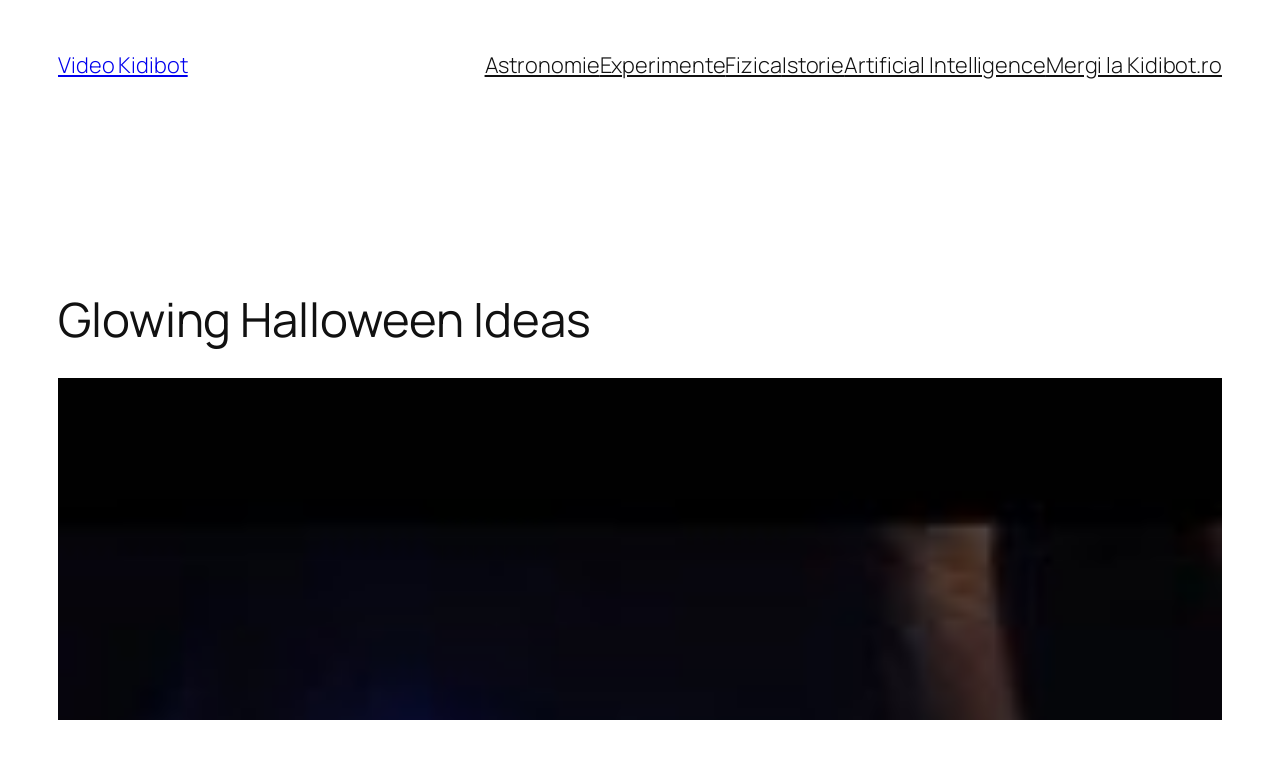

--- FILE ---
content_type: text/html; charset=UTF-8
request_url: https://video.kidibot.ro/glowing-halloween-ideas/
body_size: 22345
content:
<!DOCTYPE html>
<html lang="en-US">
<head>
	<meta charset="UTF-8" />
	<meta name="viewport" content="width=device-width, initial-scale=1" />
<meta name='robots' content='index, follow, max-image-preview:large, max-snippet:-1, max-video-preview:-1' />
	<style>img:is([sizes="auto" i], [sizes^="auto," i]) { contain-intrinsic-size: 3000px 1500px }</style>
	<link rel="preload" href="https://video.kidibot.ro/wp-content/plugins/rate-my-post/public/css/fonts/ratemypost.ttf" type="font/ttf" as="font" crossorigin="anonymous">
	<!-- This site is optimized with the Yoast SEO plugin v26.7 - https://yoast.com/wordpress/plugins/seo/ -->
	<link rel="canonical" href="https://video.kidibot.ro/glowing-halloween-ideas/" />
	<meta property="og:locale" content="en_US" />
	<meta property="og:type" content="article" />
	<meta property="og:title" content="Glowing Halloween Ideas - Video Kidibot" />
	<meta property="og:description" content="0 (0) Check out this and other cool Halloween science experiments at http://www.stevespanglerscience.com/halloween-science-secrets.html Steve shows off a few of his favorite Halloween party ideas. Everything from glowing ice cubes, gooey eyeballs, and glow-in-the-dark pumpkin faces. About Steve Spangler Science&#8230; Steve Spangler is a celebrity teacher, science toy designer, speaker, author and an Emmy award-winning television [&hellip;]" />
	<meta property="og:url" content="https://video.kidibot.ro/glowing-halloween-ideas/" />
	<meta property="og:site_name" content="Video Kidibot" />
	<meta property="article:published_time" content="2009-10-14T16:36:32+00:00" />
	<meta property="og:image" content="https://i1.wp.com/video.kidibot.ro/wp-content/uploads/2020/07/7848/glowing-halloween-ideas.jpg?fit=480%2C360&ssl=1" />
	<meta property="og:image:width" content="480" />
	<meta property="og:image:height" content="360" />
	<meta property="og:image:type" content="image/jpeg" />
	<meta name="author" content="kidibot" />
	<meta name="twitter:card" content="summary_large_image" />
	<meta name="twitter:label1" content="Written by" />
	<meta name="twitter:data1" content="kidibot" />
	<meta name="twitter:label2" content="Est. reading time" />
	<meta name="twitter:data2" content="3 minutes" />
	<script type="application/ld+json" class="yoast-schema-graph">{"@context":"https://schema.org","@graph":[{"@type":"Article","@id":"https://video.kidibot.ro/glowing-halloween-ideas/#article","isPartOf":{"@id":"https://video.kidibot.ro/glowing-halloween-ideas/"},"author":{"name":"kidibot","@id":"https://video.kidibot.ro/#/schema/person/a7bd3baa79f526336b79df70d578aad7"},"headline":"Glowing Halloween Ideas","datePublished":"2009-10-14T16:36:32+00:00","mainEntityOfPage":{"@id":"https://video.kidibot.ro/glowing-halloween-ideas/"},"wordCount":608,"commentCount":11,"image":{"@id":"https://video.kidibot.ro/glowing-halloween-ideas/#primaryimage"},"thumbnailUrl":"https://video.kidibot.ro/wp-content/uploads/2020/07/7848/glowing-halloween-ideas.jpg","keywords":["Amazing Science","At Home Experiments","back","Classroom Science","Cool","DIY Science","Experiments","Fluorescent","Glow","Glow-in-the-Dark","glowing","Halloween","ideas","Incredible Science","Insane Science","Phosphorescent","scary science","school","science","Science Magic","Science Tricks","spangler","spooky","spooky science","steve","to","trick or treat"],"articleSection":["Experimente"],"inLanguage":"en-US","potentialAction":[{"@type":"CommentAction","name":"Comment","target":["https://video.kidibot.ro/glowing-halloween-ideas/#respond"]}]},{"@type":"WebPage","@id":"https://video.kidibot.ro/glowing-halloween-ideas/","url":"https://video.kidibot.ro/glowing-halloween-ideas/","name":"Glowing Halloween Ideas - Video Kidibot","isPartOf":{"@id":"https://video.kidibot.ro/#website"},"primaryImageOfPage":{"@id":"https://video.kidibot.ro/glowing-halloween-ideas/#primaryimage"},"image":{"@id":"https://video.kidibot.ro/glowing-halloween-ideas/#primaryimage"},"thumbnailUrl":"https://video.kidibot.ro/wp-content/uploads/2020/07/7848/glowing-halloween-ideas.jpg","datePublished":"2009-10-14T16:36:32+00:00","author":{"@id":"https://video.kidibot.ro/#/schema/person/a7bd3baa79f526336b79df70d578aad7"},"breadcrumb":{"@id":"https://video.kidibot.ro/glowing-halloween-ideas/#breadcrumb"},"inLanguage":"en-US","potentialAction":[{"@type":"ReadAction","target":["https://video.kidibot.ro/glowing-halloween-ideas/"]}]},{"@type":"ImageObject","inLanguage":"en-US","@id":"https://video.kidibot.ro/glowing-halloween-ideas/#primaryimage","url":"https://video.kidibot.ro/wp-content/uploads/2020/07/7848/glowing-halloween-ideas.jpg","contentUrl":"https://video.kidibot.ro/wp-content/uploads/2020/07/7848/glowing-halloween-ideas.jpg","width":480,"height":360,"caption":"Glowing Halloween Ideas"},{"@type":"BreadcrumbList","@id":"https://video.kidibot.ro/glowing-halloween-ideas/#breadcrumb","itemListElement":[{"@type":"ListItem","position":1,"name":"Home","item":"https://video.kidibot.ro/"},{"@type":"ListItem","position":2,"name":"Glowing Halloween Ideas"}]},{"@type":"WebSite","@id":"https://video.kidibot.ro/#website","url":"https://video.kidibot.ro/","name":"Video Kidibot","description":"Invatam prin joaca, urmarind videouri educative","potentialAction":[{"@type":"SearchAction","target":{"@type":"EntryPoint","urlTemplate":"https://video.kidibot.ro/?s={search_term_string}"},"query-input":{"@type":"PropertyValueSpecification","valueRequired":true,"valueName":"search_term_string"}}],"inLanguage":"en-US"},{"@type":"Person","@id":"https://video.kidibot.ro/#/schema/person/a7bd3baa79f526336b79df70d578aad7","name":"kidibot","url":"https://video.kidibot.ro/author/kidibot/"}]}</script>
	<!-- / Yoast SEO plugin. -->


<title>Glowing Halloween Ideas - Video Kidibot</title>
<link rel="alternate" type="application/rss+xml" title="Video Kidibot &raquo; Feed" href="https://video.kidibot.ro/feed/" />
<link rel="alternate" type="application/rss+xml" title="Video Kidibot &raquo; Comments Feed" href="https://video.kidibot.ro/comments/feed/" />
<script id="wpp-js" src="https://video.kidibot.ro/wp-content/plugins/wordpress-popular-posts/assets/js/wpp.min.js?ver=7.3.6" data-sampling="0" data-sampling-rate="100" data-api-url="https://video.kidibot.ro/wp-json/wordpress-popular-posts" data-post-id="7848" data-token="7b6cd95bb9" data-lang="0" data-debug="0"></script>
<link rel="alternate" type="application/rss+xml" title="Video Kidibot &raquo; Glowing Halloween Ideas Comments Feed" href="https://video.kidibot.ro/glowing-halloween-ideas/feed/" />
<script>
window._wpemojiSettings = {"baseUrl":"https:\/\/s.w.org\/images\/core\/emoji\/16.0.1\/72x72\/","ext":".png","svgUrl":"https:\/\/s.w.org\/images\/core\/emoji\/16.0.1\/svg\/","svgExt":".svg","source":{"concatemoji":"https:\/\/video.kidibot.ro\/wp-includes\/js\/wp-emoji-release.min.js?ver=6.8.3"}};
/*! This file is auto-generated */
!function(s,n){var o,i,e;function c(e){try{var t={supportTests:e,timestamp:(new Date).valueOf()};sessionStorage.setItem(o,JSON.stringify(t))}catch(e){}}function p(e,t,n){e.clearRect(0,0,e.canvas.width,e.canvas.height),e.fillText(t,0,0);var t=new Uint32Array(e.getImageData(0,0,e.canvas.width,e.canvas.height).data),a=(e.clearRect(0,0,e.canvas.width,e.canvas.height),e.fillText(n,0,0),new Uint32Array(e.getImageData(0,0,e.canvas.width,e.canvas.height).data));return t.every(function(e,t){return e===a[t]})}function u(e,t){e.clearRect(0,0,e.canvas.width,e.canvas.height),e.fillText(t,0,0);for(var n=e.getImageData(16,16,1,1),a=0;a<n.data.length;a++)if(0!==n.data[a])return!1;return!0}function f(e,t,n,a){switch(t){case"flag":return n(e,"\ud83c\udff3\ufe0f\u200d\u26a7\ufe0f","\ud83c\udff3\ufe0f\u200b\u26a7\ufe0f")?!1:!n(e,"\ud83c\udde8\ud83c\uddf6","\ud83c\udde8\u200b\ud83c\uddf6")&&!n(e,"\ud83c\udff4\udb40\udc67\udb40\udc62\udb40\udc65\udb40\udc6e\udb40\udc67\udb40\udc7f","\ud83c\udff4\u200b\udb40\udc67\u200b\udb40\udc62\u200b\udb40\udc65\u200b\udb40\udc6e\u200b\udb40\udc67\u200b\udb40\udc7f");case"emoji":return!a(e,"\ud83e\udedf")}return!1}function g(e,t,n,a){var r="undefined"!=typeof WorkerGlobalScope&&self instanceof WorkerGlobalScope?new OffscreenCanvas(300,150):s.createElement("canvas"),o=r.getContext("2d",{willReadFrequently:!0}),i=(o.textBaseline="top",o.font="600 32px Arial",{});return e.forEach(function(e){i[e]=t(o,e,n,a)}),i}function t(e){var t=s.createElement("script");t.src=e,t.defer=!0,s.head.appendChild(t)}"undefined"!=typeof Promise&&(o="wpEmojiSettingsSupports",i=["flag","emoji"],n.supports={everything:!0,everythingExceptFlag:!0},e=new Promise(function(e){s.addEventListener("DOMContentLoaded",e,{once:!0})}),new Promise(function(t){var n=function(){try{var e=JSON.parse(sessionStorage.getItem(o));if("object"==typeof e&&"number"==typeof e.timestamp&&(new Date).valueOf()<e.timestamp+604800&&"object"==typeof e.supportTests)return e.supportTests}catch(e){}return null}();if(!n){if("undefined"!=typeof Worker&&"undefined"!=typeof OffscreenCanvas&&"undefined"!=typeof URL&&URL.createObjectURL&&"undefined"!=typeof Blob)try{var e="postMessage("+g.toString()+"("+[JSON.stringify(i),f.toString(),p.toString(),u.toString()].join(",")+"));",a=new Blob([e],{type:"text/javascript"}),r=new Worker(URL.createObjectURL(a),{name:"wpTestEmojiSupports"});return void(r.onmessage=function(e){c(n=e.data),r.terminate(),t(n)})}catch(e){}c(n=g(i,f,p,u))}t(n)}).then(function(e){for(var t in e)n.supports[t]=e[t],n.supports.everything=n.supports.everything&&n.supports[t],"flag"!==t&&(n.supports.everythingExceptFlag=n.supports.everythingExceptFlag&&n.supports[t]);n.supports.everythingExceptFlag=n.supports.everythingExceptFlag&&!n.supports.flag,n.DOMReady=!1,n.readyCallback=function(){n.DOMReady=!0}}).then(function(){return e}).then(function(){var e;n.supports.everything||(n.readyCallback(),(e=n.source||{}).concatemoji?t(e.concatemoji):e.wpemoji&&e.twemoji&&(t(e.twemoji),t(e.wpemoji)))}))}((window,document),window._wpemojiSettings);
</script>
<style id='wp-block-site-title-inline-css'>
.wp-block-site-title{box-sizing:border-box}.wp-block-site-title :where(a){color:inherit;font-family:inherit;font-size:inherit;font-style:inherit;font-weight:inherit;letter-spacing:inherit;line-height:inherit;text-decoration:inherit}
</style>
<style id='wp-block-navigation-link-inline-css'>
.wp-block-navigation .wp-block-navigation-item__label{overflow-wrap:break-word}.wp-block-navigation .wp-block-navigation-item__description{display:none}.link-ui-tools{border-top:1px solid #f0f0f0;padding:8px}.link-ui-block-inserter{padding-top:8px}.link-ui-block-inserter__back{margin-left:8px;text-transform:uppercase}
</style>
<link rel='stylesheet' id='wp-block-navigation-css' href='https://video.kidibot.ro/wp-includes/blocks/navigation/style.min.css?ver=6.8.3' media='all' />
<style id='wp-block-group-inline-css'>
.wp-block-group{box-sizing:border-box}:where(.wp-block-group.wp-block-group-is-layout-constrained){position:relative}
</style>
<style id='wp-block-post-title-inline-css'>
.wp-block-post-title{box-sizing:border-box;word-break:break-word}.wp-block-post-title :where(a){display:inline-block;font-family:inherit;font-size:inherit;font-style:inherit;font-weight:inherit;letter-spacing:inherit;line-height:inherit;text-decoration:inherit}
</style>
<style id='wp-block-post-featured-image-inline-css'>
.wp-block-post-featured-image{margin-left:0;margin-right:0}.wp-block-post-featured-image a{display:block;height:100%}.wp-block-post-featured-image :where(img){box-sizing:border-box;height:auto;max-width:100%;vertical-align:bottom;width:100%}.wp-block-post-featured-image.alignfull img,.wp-block-post-featured-image.alignwide img{width:100%}.wp-block-post-featured-image .wp-block-post-featured-image__overlay.has-background-dim{background-color:#000;inset:0;position:absolute}.wp-block-post-featured-image{position:relative}.wp-block-post-featured-image .wp-block-post-featured-image__overlay.has-background-gradient{background-color:initial}.wp-block-post-featured-image .wp-block-post-featured-image__overlay.has-background-dim-0{opacity:0}.wp-block-post-featured-image .wp-block-post-featured-image__overlay.has-background-dim-10{opacity:.1}.wp-block-post-featured-image .wp-block-post-featured-image__overlay.has-background-dim-20{opacity:.2}.wp-block-post-featured-image .wp-block-post-featured-image__overlay.has-background-dim-30{opacity:.3}.wp-block-post-featured-image .wp-block-post-featured-image__overlay.has-background-dim-40{opacity:.4}.wp-block-post-featured-image .wp-block-post-featured-image__overlay.has-background-dim-50{opacity:.5}.wp-block-post-featured-image .wp-block-post-featured-image__overlay.has-background-dim-60{opacity:.6}.wp-block-post-featured-image .wp-block-post-featured-image__overlay.has-background-dim-70{opacity:.7}.wp-block-post-featured-image .wp-block-post-featured-image__overlay.has-background-dim-80{opacity:.8}.wp-block-post-featured-image .wp-block-post-featured-image__overlay.has-background-dim-90{opacity:.9}.wp-block-post-featured-image .wp-block-post-featured-image__overlay.has-background-dim-100{opacity:1}.wp-block-post-featured-image:where(.alignleft,.alignright){width:100%}
</style>
<style id='wp-block-paragraph-inline-css'>
.is-small-text{font-size:.875em}.is-regular-text{font-size:1em}.is-large-text{font-size:2.25em}.is-larger-text{font-size:3em}.has-drop-cap:not(:focus):first-letter{float:left;font-size:8.4em;font-style:normal;font-weight:100;line-height:.68;margin:.05em .1em 0 0;text-transform:uppercase}body.rtl .has-drop-cap:not(:focus):first-letter{float:none;margin-left:.1em}p.has-drop-cap.has-background{overflow:hidden}:root :where(p.has-background){padding:1.25em 2.375em}:where(p.has-text-color:not(.has-link-color)) a{color:inherit}p.has-text-align-left[style*="writing-mode:vertical-lr"],p.has-text-align-right[style*="writing-mode:vertical-rl"]{rotate:180deg}
</style>
<style id='wp-block-post-author-name-inline-css'>
.wp-block-post-author-name{box-sizing:border-box}
</style>
<style id='wp-block-post-terms-inline-css'>
.wp-block-post-terms{box-sizing:border-box}.wp-block-post-terms .wp-block-post-terms__separator{white-space:pre-wrap}
</style>
<style id='wp-block-post-content-inline-css'>
.wp-block-post-content{display:flow-root}
</style>
<style id='wp-block-post-navigation-link-inline-css'>
.wp-block-post-navigation-link .wp-block-post-navigation-link__arrow-previous{display:inline-block;margin-right:1ch}.wp-block-post-navigation-link .wp-block-post-navigation-link__arrow-previous:not(.is-arrow-chevron){transform:scaleX(1)}.wp-block-post-navigation-link .wp-block-post-navigation-link__arrow-next{display:inline-block;margin-left:1ch}.wp-block-post-navigation-link .wp-block-post-navigation-link__arrow-next:not(.is-arrow-chevron){transform:scaleX(1)}.wp-block-post-navigation-link.has-text-align-left[style*="writing-mode: vertical-lr"],.wp-block-post-navigation-link.has-text-align-right[style*="writing-mode: vertical-rl"]{rotate:180deg}
</style>
<style id='wp-block-heading-inline-css'>
h1.has-background,h2.has-background,h3.has-background,h4.has-background,h5.has-background,h6.has-background{padding:1.25em 2.375em}h1.has-text-align-left[style*=writing-mode]:where([style*=vertical-lr]),h1.has-text-align-right[style*=writing-mode]:where([style*=vertical-rl]),h2.has-text-align-left[style*=writing-mode]:where([style*=vertical-lr]),h2.has-text-align-right[style*=writing-mode]:where([style*=vertical-rl]),h3.has-text-align-left[style*=writing-mode]:where([style*=vertical-lr]),h3.has-text-align-right[style*=writing-mode]:where([style*=vertical-rl]),h4.has-text-align-left[style*=writing-mode]:where([style*=vertical-lr]),h4.has-text-align-right[style*=writing-mode]:where([style*=vertical-rl]),h5.has-text-align-left[style*=writing-mode]:where([style*=vertical-lr]),h5.has-text-align-right[style*=writing-mode]:where([style*=vertical-rl]),h6.has-text-align-left[style*=writing-mode]:where([style*=vertical-lr]),h6.has-text-align-right[style*=writing-mode]:where([style*=vertical-rl]){rotate:180deg}
</style>
<style id='wp-block-avatar-inline-css'>
.wp-block-avatar{line-height:0}.wp-block-avatar,.wp-block-avatar img{box-sizing:border-box}.wp-block-avatar.aligncenter{text-align:center}
</style>
<style id='wp-block-comment-date-inline-css'>
.wp-block-comment-date{box-sizing:border-box}
</style>
<style id='wp-block-comment-author-name-inline-css'>
.wp-block-comment-author-name{box-sizing:border-box}
</style>
<style id='wp-block-comment-content-inline-css'>
.comment-awaiting-moderation{display:block;font-size:.875em;line-height:1.5}.wp-block-comment-content{box-sizing:border-box}
</style>
<style id='wp-block-comment-edit-link-inline-css'>
.wp-block-comment-edit-link{box-sizing:border-box}
</style>
<style id='wp-block-comment-reply-link-inline-css'>
.wp-block-comment-reply-link{box-sizing:border-box}
</style>
<style id='wp-block-comment-template-inline-css'>
.wp-block-comment-template{box-sizing:border-box;list-style:none;margin-bottom:0;max-width:100%;padding:0}.wp-block-comment-template li{clear:both}.wp-block-comment-template ol{list-style:none;margin-bottom:0;max-width:100%;padding-left:2rem}.wp-block-comment-template.alignleft{float:left}.wp-block-comment-template.aligncenter{margin-left:auto;margin-right:auto;width:fit-content}.wp-block-comment-template.alignright{float:right}
</style>
<style id='wp-block-comments-pagination-inline-css'>
.wp-block-comments-pagination>.wp-block-comments-pagination-next,.wp-block-comments-pagination>.wp-block-comments-pagination-numbers,.wp-block-comments-pagination>.wp-block-comments-pagination-previous{font-size:inherit;margin-bottom:.5em;margin-right:.5em}.wp-block-comments-pagination>.wp-block-comments-pagination-next:last-child,.wp-block-comments-pagination>.wp-block-comments-pagination-numbers:last-child,.wp-block-comments-pagination>.wp-block-comments-pagination-previous:last-child{margin-right:0}.wp-block-comments-pagination .wp-block-comments-pagination-previous-arrow{display:inline-block;margin-right:1ch}.wp-block-comments-pagination .wp-block-comments-pagination-previous-arrow:not(.is-arrow-chevron){transform:scaleX(1)}.wp-block-comments-pagination .wp-block-comments-pagination-next-arrow{display:inline-block;margin-left:1ch}.wp-block-comments-pagination .wp-block-comments-pagination-next-arrow:not(.is-arrow-chevron){transform:scaleX(1)}.wp-block-comments-pagination.aligncenter{justify-content:center}
</style>
<style id='wp-block-post-comments-form-inline-css'>
:where(.wp-block-post-comments-form) input:not([type=submit]),:where(.wp-block-post-comments-form) textarea{border:1px solid #949494;font-family:inherit;font-size:1em}:where(.wp-block-post-comments-form) input:where(:not([type=submit]):not([type=checkbox])),:where(.wp-block-post-comments-form) textarea{padding:calc(.667em + 2px)}.wp-block-post-comments-form{box-sizing:border-box}.wp-block-post-comments-form[style*=font-weight] :where(.comment-reply-title){font-weight:inherit}.wp-block-post-comments-form[style*=font-family] :where(.comment-reply-title){font-family:inherit}.wp-block-post-comments-form[class*=-font-size] :where(.comment-reply-title),.wp-block-post-comments-form[style*=font-size] :where(.comment-reply-title){font-size:inherit}.wp-block-post-comments-form[style*=line-height] :where(.comment-reply-title){line-height:inherit}.wp-block-post-comments-form[style*=font-style] :where(.comment-reply-title){font-style:inherit}.wp-block-post-comments-form[style*=letter-spacing] :where(.comment-reply-title){letter-spacing:inherit}.wp-block-post-comments-form :where(input[type=submit]){box-shadow:none;cursor:pointer;display:inline-block;overflow-wrap:break-word;text-align:center}.wp-block-post-comments-form .comment-form input:not([type=submit]):not([type=checkbox]):not([type=hidden]),.wp-block-post-comments-form .comment-form textarea{box-sizing:border-box;display:block;width:100%}.wp-block-post-comments-form .comment-form-author label,.wp-block-post-comments-form .comment-form-email label,.wp-block-post-comments-form .comment-form-url label{display:block;margin-bottom:.25em}.wp-block-post-comments-form .comment-form-cookies-consent{display:flex;gap:.25em}.wp-block-post-comments-form .comment-form-cookies-consent #wp-comment-cookies-consent{margin-top:.35em}.wp-block-post-comments-form .comment-reply-title{margin-bottom:0}.wp-block-post-comments-form .comment-reply-title :where(small){font-size:var(--wp--preset--font-size--medium,smaller);margin-left:.5em}
</style>
<style id='wp-block-buttons-inline-css'>
.wp-block-buttons{box-sizing:border-box}.wp-block-buttons.is-vertical{flex-direction:column}.wp-block-buttons.is-vertical>.wp-block-button:last-child{margin-bottom:0}.wp-block-buttons>.wp-block-button{display:inline-block;margin:0}.wp-block-buttons.is-content-justification-left{justify-content:flex-start}.wp-block-buttons.is-content-justification-left.is-vertical{align-items:flex-start}.wp-block-buttons.is-content-justification-center{justify-content:center}.wp-block-buttons.is-content-justification-center.is-vertical{align-items:center}.wp-block-buttons.is-content-justification-right{justify-content:flex-end}.wp-block-buttons.is-content-justification-right.is-vertical{align-items:flex-end}.wp-block-buttons.is-content-justification-space-between{justify-content:space-between}.wp-block-buttons.aligncenter{text-align:center}.wp-block-buttons:not(.is-content-justification-space-between,.is-content-justification-right,.is-content-justification-left,.is-content-justification-center) .wp-block-button.aligncenter{margin-left:auto;margin-right:auto;width:100%}.wp-block-buttons[style*=text-decoration] .wp-block-button,.wp-block-buttons[style*=text-decoration] .wp-block-button__link{text-decoration:inherit}.wp-block-buttons.has-custom-font-size .wp-block-button__link{font-size:inherit}.wp-block-buttons .wp-block-button__link{width:100%}.wp-block-button.aligncenter{text-align:center}
</style>
<style id='wp-block-button-inline-css'>
.wp-block-button__link{align-content:center;box-sizing:border-box;cursor:pointer;display:inline-block;height:100%;text-align:center;word-break:break-word}.wp-block-button__link.aligncenter{text-align:center}.wp-block-button__link.alignright{text-align:right}:where(.wp-block-button__link){border-radius:9999px;box-shadow:none;padding:calc(.667em + 2px) calc(1.333em + 2px);text-decoration:none}.wp-block-button[style*=text-decoration] .wp-block-button__link{text-decoration:inherit}.wp-block-buttons>.wp-block-button.has-custom-width{max-width:none}.wp-block-buttons>.wp-block-button.has-custom-width .wp-block-button__link{width:100%}.wp-block-buttons>.wp-block-button.has-custom-font-size .wp-block-button__link{font-size:inherit}.wp-block-buttons>.wp-block-button.wp-block-button__width-25{width:calc(25% - var(--wp--style--block-gap, .5em)*.75)}.wp-block-buttons>.wp-block-button.wp-block-button__width-50{width:calc(50% - var(--wp--style--block-gap, .5em)*.5)}.wp-block-buttons>.wp-block-button.wp-block-button__width-75{width:calc(75% - var(--wp--style--block-gap, .5em)*.25)}.wp-block-buttons>.wp-block-button.wp-block-button__width-100{flex-basis:100%;width:100%}.wp-block-buttons.is-vertical>.wp-block-button.wp-block-button__width-25{width:25%}.wp-block-buttons.is-vertical>.wp-block-button.wp-block-button__width-50{width:50%}.wp-block-buttons.is-vertical>.wp-block-button.wp-block-button__width-75{width:75%}.wp-block-button.is-style-squared,.wp-block-button__link.wp-block-button.is-style-squared{border-radius:0}.wp-block-button.no-border-radius,.wp-block-button__link.no-border-radius{border-radius:0!important}:root :where(.wp-block-button .wp-block-button__link.is-style-outline),:root :where(.wp-block-button.is-style-outline>.wp-block-button__link){border:2px solid;padding:.667em 1.333em}:root :where(.wp-block-button .wp-block-button__link.is-style-outline:not(.has-text-color)),:root :where(.wp-block-button.is-style-outline>.wp-block-button__link:not(.has-text-color)){color:currentColor}:root :where(.wp-block-button .wp-block-button__link.is-style-outline:not(.has-background)),:root :where(.wp-block-button.is-style-outline>.wp-block-button__link:not(.has-background)){background-color:initial;background-image:none}
</style>
<style id='wp-block-comments-inline-css'>
.wp-block-post-comments{box-sizing:border-box}.wp-block-post-comments .alignleft{float:left}.wp-block-post-comments .alignright{float:right}.wp-block-post-comments .navigation:after{clear:both;content:"";display:table}.wp-block-post-comments .commentlist{clear:both;list-style:none;margin:0;padding:0}.wp-block-post-comments .commentlist .comment{min-height:2.25em;padding-left:3.25em}.wp-block-post-comments .commentlist .comment p{font-size:1em;line-height:1.8;margin:1em 0}.wp-block-post-comments .commentlist .children{list-style:none;margin:0;padding:0}.wp-block-post-comments .comment-author{line-height:1.5}.wp-block-post-comments .comment-author .avatar{border-radius:1.5em;display:block;float:left;height:2.5em;margin-right:.75em;margin-top:.5em;width:2.5em}.wp-block-post-comments .comment-author cite{font-style:normal}.wp-block-post-comments .comment-meta{font-size:.875em;line-height:1.5}.wp-block-post-comments .comment-meta b{font-weight:400}.wp-block-post-comments .comment-meta .comment-awaiting-moderation{display:block;margin-bottom:1em;margin-top:1em}.wp-block-post-comments .comment-body .commentmetadata{font-size:.875em}.wp-block-post-comments .comment-form-author label,.wp-block-post-comments .comment-form-comment label,.wp-block-post-comments .comment-form-email label,.wp-block-post-comments .comment-form-url label{display:block;margin-bottom:.25em}.wp-block-post-comments .comment-form input:not([type=submit]):not([type=checkbox]),.wp-block-post-comments .comment-form textarea{box-sizing:border-box;display:block;width:100%}.wp-block-post-comments .comment-form-cookies-consent{display:flex;gap:.25em}.wp-block-post-comments .comment-form-cookies-consent #wp-comment-cookies-consent{margin-top:.35em}.wp-block-post-comments .comment-reply-title{margin-bottom:0}.wp-block-post-comments .comment-reply-title :where(small){font-size:var(--wp--preset--font-size--medium,smaller);margin-left:.5em}.wp-block-post-comments .reply{font-size:.875em;margin-bottom:1.4em}.wp-block-post-comments input:not([type=submit]),.wp-block-post-comments textarea{border:1px solid #949494;font-family:inherit;font-size:1em}.wp-block-post-comments input:not([type=submit]):not([type=checkbox]),.wp-block-post-comments textarea{padding:calc(.667em + 2px)}:where(.wp-block-post-comments input[type=submit]){border:none}.wp-block-comments{box-sizing:border-box}
</style>
<style id='wp-block-post-date-inline-css'>
.wp-block-post-date{box-sizing:border-box}
</style>
<style id='wp-block-post-template-inline-css'>
.wp-block-post-template{box-sizing:border-box;list-style:none;margin-bottom:0;margin-top:0;max-width:100%;padding:0}.wp-block-post-template.is-flex-container{display:flex;flex-direction:row;flex-wrap:wrap;gap:1.25em}.wp-block-post-template.is-flex-container>li{margin:0;width:100%}@media (min-width:600px){.wp-block-post-template.is-flex-container.is-flex-container.columns-2>li{width:calc(50% - .625em)}.wp-block-post-template.is-flex-container.is-flex-container.columns-3>li{width:calc(33.33333% - .83333em)}.wp-block-post-template.is-flex-container.is-flex-container.columns-4>li{width:calc(25% - .9375em)}.wp-block-post-template.is-flex-container.is-flex-container.columns-5>li{width:calc(20% - 1em)}.wp-block-post-template.is-flex-container.is-flex-container.columns-6>li{width:calc(16.66667% - 1.04167em)}}@media (max-width:600px){.wp-block-post-template-is-layout-grid.wp-block-post-template-is-layout-grid.wp-block-post-template-is-layout-grid.wp-block-post-template-is-layout-grid{grid-template-columns:1fr}}.wp-block-post-template-is-layout-constrained>li>.alignright,.wp-block-post-template-is-layout-flow>li>.alignright{float:right;margin-inline-end:0;margin-inline-start:2em}.wp-block-post-template-is-layout-constrained>li>.alignleft,.wp-block-post-template-is-layout-flow>li>.alignleft{float:left;margin-inline-end:2em;margin-inline-start:0}.wp-block-post-template-is-layout-constrained>li>.aligncenter,.wp-block-post-template-is-layout-flow>li>.aligncenter{margin-inline-end:auto;margin-inline-start:auto}
</style>
<style id='wp-block-site-logo-inline-css'>
.wp-block-site-logo{box-sizing:border-box;line-height:0}.wp-block-site-logo a{display:inline-block;line-height:0}.wp-block-site-logo.is-default-size img{height:auto;width:120px}.wp-block-site-logo img{height:auto;max-width:100%}.wp-block-site-logo a,.wp-block-site-logo img{border-radius:inherit}.wp-block-site-logo.aligncenter{margin-left:auto;margin-right:auto;text-align:center}:root :where(.wp-block-site-logo.is-style-rounded){border-radius:9999px}
</style>
<style id='wp-block-site-tagline-inline-css'>
.wp-block-site-tagline{box-sizing:border-box}
</style>
<style id='wp-block-spacer-inline-css'>
.wp-block-spacer{clear:both}
</style>
<style id='wp-block-columns-inline-css'>
.wp-block-columns{align-items:normal!important;box-sizing:border-box;display:flex;flex-wrap:wrap!important}@media (min-width:782px){.wp-block-columns{flex-wrap:nowrap!important}}.wp-block-columns.are-vertically-aligned-top{align-items:flex-start}.wp-block-columns.are-vertically-aligned-center{align-items:center}.wp-block-columns.are-vertically-aligned-bottom{align-items:flex-end}@media (max-width:781px){.wp-block-columns:not(.is-not-stacked-on-mobile)>.wp-block-column{flex-basis:100%!important}}@media (min-width:782px){.wp-block-columns:not(.is-not-stacked-on-mobile)>.wp-block-column{flex-basis:0;flex-grow:1}.wp-block-columns:not(.is-not-stacked-on-mobile)>.wp-block-column[style*=flex-basis]{flex-grow:0}}.wp-block-columns.is-not-stacked-on-mobile{flex-wrap:nowrap!important}.wp-block-columns.is-not-stacked-on-mobile>.wp-block-column{flex-basis:0;flex-grow:1}.wp-block-columns.is-not-stacked-on-mobile>.wp-block-column[style*=flex-basis]{flex-grow:0}:where(.wp-block-columns){margin-bottom:1.75em}:where(.wp-block-columns.has-background){padding:1.25em 2.375em}.wp-block-column{flex-grow:1;min-width:0;overflow-wrap:break-word;word-break:break-word}.wp-block-column.is-vertically-aligned-top{align-self:flex-start}.wp-block-column.is-vertically-aligned-center{align-self:center}.wp-block-column.is-vertically-aligned-bottom{align-self:flex-end}.wp-block-column.is-vertically-aligned-stretch{align-self:stretch}.wp-block-column.is-vertically-aligned-bottom,.wp-block-column.is-vertically-aligned-center,.wp-block-column.is-vertically-aligned-top{width:100%}
</style>
<link rel='stylesheet' id='wp-block-library-css' href='https://video.kidibot.ro/wp-includes/css/dist/block-library/common.min.css?ver=6.8.3' media='all' />
<style id='global-styles-inline-css'>
:root{--wp--preset--aspect-ratio--square: 1;--wp--preset--aspect-ratio--4-3: 4/3;--wp--preset--aspect-ratio--3-4: 3/4;--wp--preset--aspect-ratio--3-2: 3/2;--wp--preset--aspect-ratio--2-3: 2/3;--wp--preset--aspect-ratio--16-9: 16/9;--wp--preset--aspect-ratio--9-16: 9/16;--wp--preset--color--black: #000000;--wp--preset--color--cyan-bluish-gray: #abb8c3;--wp--preset--color--white: #ffffff;--wp--preset--color--pale-pink: #f78da7;--wp--preset--color--vivid-red: #cf2e2e;--wp--preset--color--luminous-vivid-orange: #ff6900;--wp--preset--color--luminous-vivid-amber: #fcb900;--wp--preset--color--light-green-cyan: #7bdcb5;--wp--preset--color--vivid-green-cyan: #00d084;--wp--preset--color--pale-cyan-blue: #8ed1fc;--wp--preset--color--vivid-cyan-blue: #0693e3;--wp--preset--color--vivid-purple: #9b51e0;--wp--preset--color--base: #FFFFFF;--wp--preset--color--contrast: #111111;--wp--preset--color--accent-1: #FFEE58;--wp--preset--color--accent-2: #F6CFF4;--wp--preset--color--accent-3: #503AA8;--wp--preset--color--accent-4: #686868;--wp--preset--color--accent-5: #FBFAF3;--wp--preset--color--accent-6: color-mix(in srgb, currentColor 20%, transparent);--wp--preset--gradient--vivid-cyan-blue-to-vivid-purple: linear-gradient(135deg,rgba(6,147,227,1) 0%,rgb(155,81,224) 100%);--wp--preset--gradient--light-green-cyan-to-vivid-green-cyan: linear-gradient(135deg,rgb(122,220,180) 0%,rgb(0,208,130) 100%);--wp--preset--gradient--luminous-vivid-amber-to-luminous-vivid-orange: linear-gradient(135deg,rgba(252,185,0,1) 0%,rgba(255,105,0,1) 100%);--wp--preset--gradient--luminous-vivid-orange-to-vivid-red: linear-gradient(135deg,rgba(255,105,0,1) 0%,rgb(207,46,46) 100%);--wp--preset--gradient--very-light-gray-to-cyan-bluish-gray: linear-gradient(135deg,rgb(238,238,238) 0%,rgb(169,184,195) 100%);--wp--preset--gradient--cool-to-warm-spectrum: linear-gradient(135deg,rgb(74,234,220) 0%,rgb(151,120,209) 20%,rgb(207,42,186) 40%,rgb(238,44,130) 60%,rgb(251,105,98) 80%,rgb(254,248,76) 100%);--wp--preset--gradient--blush-light-purple: linear-gradient(135deg,rgb(255,206,236) 0%,rgb(152,150,240) 100%);--wp--preset--gradient--blush-bordeaux: linear-gradient(135deg,rgb(254,205,165) 0%,rgb(254,45,45) 50%,rgb(107,0,62) 100%);--wp--preset--gradient--luminous-dusk: linear-gradient(135deg,rgb(255,203,112) 0%,rgb(199,81,192) 50%,rgb(65,88,208) 100%);--wp--preset--gradient--pale-ocean: linear-gradient(135deg,rgb(255,245,203) 0%,rgb(182,227,212) 50%,rgb(51,167,181) 100%);--wp--preset--gradient--electric-grass: linear-gradient(135deg,rgb(202,248,128) 0%,rgb(113,206,126) 100%);--wp--preset--gradient--midnight: linear-gradient(135deg,rgb(2,3,129) 0%,rgb(40,116,252) 100%);--wp--preset--font-size--small: 0.875rem;--wp--preset--font-size--medium: clamp(1rem, 1rem + ((1vw - 0.2rem) * 0.196), 1.125rem);--wp--preset--font-size--large: clamp(1.125rem, 1.125rem + ((1vw - 0.2rem) * 0.392), 1.375rem);--wp--preset--font-size--x-large: clamp(1.75rem, 1.75rem + ((1vw - 0.2rem) * 0.392), 2rem);--wp--preset--font-size--xx-large: clamp(2.15rem, 2.15rem + ((1vw - 0.2rem) * 1.333), 3rem);--wp--preset--font-family--manrope: Manrope, sans-serif;--wp--preset--font-family--fira-code: "Fira Code", monospace;--wp--preset--spacing--20: 10px;--wp--preset--spacing--30: 20px;--wp--preset--spacing--40: 30px;--wp--preset--spacing--50: clamp(30px, 5vw, 50px);--wp--preset--spacing--60: clamp(30px, 7vw, 70px);--wp--preset--spacing--70: clamp(50px, 7vw, 90px);--wp--preset--spacing--80: clamp(70px, 10vw, 140px);--wp--preset--shadow--natural: 6px 6px 9px rgba(0, 0, 0, 0.2);--wp--preset--shadow--deep: 12px 12px 50px rgba(0, 0, 0, 0.4);--wp--preset--shadow--sharp: 6px 6px 0px rgba(0, 0, 0, 0.2);--wp--preset--shadow--outlined: 6px 6px 0px -3px rgba(255, 255, 255, 1), 6px 6px rgba(0, 0, 0, 1);--wp--preset--shadow--crisp: 6px 6px 0px rgba(0, 0, 0, 1);}:root { --wp--style--global--content-size: 645px;--wp--style--global--wide-size: 1340px; }:where(body) { margin: 0; }.wp-site-blocks { padding-top: var(--wp--style--root--padding-top); padding-bottom: var(--wp--style--root--padding-bottom); }.has-global-padding { padding-right: var(--wp--style--root--padding-right); padding-left: var(--wp--style--root--padding-left); }.has-global-padding > .alignfull { margin-right: calc(var(--wp--style--root--padding-right) * -1); margin-left: calc(var(--wp--style--root--padding-left) * -1); }.has-global-padding :where(:not(.alignfull.is-layout-flow) > .has-global-padding:not(.wp-block-block, .alignfull)) { padding-right: 0; padding-left: 0; }.has-global-padding :where(:not(.alignfull.is-layout-flow) > .has-global-padding:not(.wp-block-block, .alignfull)) > .alignfull { margin-left: 0; margin-right: 0; }.wp-site-blocks > .alignleft { float: left; margin-right: 2em; }.wp-site-blocks > .alignright { float: right; margin-left: 2em; }.wp-site-blocks > .aligncenter { justify-content: center; margin-left: auto; margin-right: auto; }:where(.wp-site-blocks) > * { margin-block-start: 1.2rem; margin-block-end: 0; }:where(.wp-site-blocks) > :first-child { margin-block-start: 0; }:where(.wp-site-blocks) > :last-child { margin-block-end: 0; }:root { --wp--style--block-gap: 1.2rem; }:root :where(.is-layout-flow) > :first-child{margin-block-start: 0;}:root :where(.is-layout-flow) > :last-child{margin-block-end: 0;}:root :where(.is-layout-flow) > *{margin-block-start: 1.2rem;margin-block-end: 0;}:root :where(.is-layout-constrained) > :first-child{margin-block-start: 0;}:root :where(.is-layout-constrained) > :last-child{margin-block-end: 0;}:root :where(.is-layout-constrained) > *{margin-block-start: 1.2rem;margin-block-end: 0;}:root :where(.is-layout-flex){gap: 1.2rem;}:root :where(.is-layout-grid){gap: 1.2rem;}.is-layout-flow > .alignleft{float: left;margin-inline-start: 0;margin-inline-end: 2em;}.is-layout-flow > .alignright{float: right;margin-inline-start: 2em;margin-inline-end: 0;}.is-layout-flow > .aligncenter{margin-left: auto !important;margin-right: auto !important;}.is-layout-constrained > .alignleft{float: left;margin-inline-start: 0;margin-inline-end: 2em;}.is-layout-constrained > .alignright{float: right;margin-inline-start: 2em;margin-inline-end: 0;}.is-layout-constrained > .aligncenter{margin-left: auto !important;margin-right: auto !important;}.is-layout-constrained > :where(:not(.alignleft):not(.alignright):not(.alignfull)){max-width: var(--wp--style--global--content-size);margin-left: auto !important;margin-right: auto !important;}.is-layout-constrained > .alignwide{max-width: var(--wp--style--global--wide-size);}body .is-layout-flex{display: flex;}.is-layout-flex{flex-wrap: wrap;align-items: center;}.is-layout-flex > :is(*, div){margin: 0;}body .is-layout-grid{display: grid;}.is-layout-grid > :is(*, div){margin: 0;}body{background-color: var(--wp--preset--color--base);color: var(--wp--preset--color--contrast);font-family: var(--wp--preset--font-family--manrope);font-size: var(--wp--preset--font-size--large);font-weight: 300;letter-spacing: -0.1px;line-height: 1.4;--wp--style--root--padding-top: 0px;--wp--style--root--padding-right: var(--wp--preset--spacing--50);--wp--style--root--padding-bottom: 0px;--wp--style--root--padding-left: var(--wp--preset--spacing--50);}a:where(:not(.wp-element-button)){color: currentColor;text-decoration: underline;}:root :where(a:where(:not(.wp-element-button)):hover){text-decoration: none;}h1, h2, h3, h4, h5, h6{font-weight: 400;letter-spacing: -0.1px;line-height: 1.125;}h1{font-size: var(--wp--preset--font-size--xx-large);}h2{font-size: var(--wp--preset--font-size--x-large);}h3{font-size: var(--wp--preset--font-size--large);}h4{font-size: var(--wp--preset--font-size--medium);}h5{font-size: var(--wp--preset--font-size--small);letter-spacing: 0.5px;}h6{font-size: var(--wp--preset--font-size--small);font-weight: 700;letter-spacing: 1.4px;text-transform: uppercase;}:root :where(.wp-element-button, .wp-block-button__link){background-color: var(--wp--preset--color--contrast);border-width: 0;color: var(--wp--preset--color--base);font-family: inherit;font-size: var(--wp--preset--font-size--medium);line-height: inherit;padding-top: 1rem;padding-right: 2.25rem;padding-bottom: 1rem;padding-left: 2.25rem;text-decoration: none;}:root :where(.wp-element-button:hover, .wp-block-button__link:hover){background-color: color-mix(in srgb, var(--wp--preset--color--contrast) 85%, transparent);border-color: transparent;color: var(--wp--preset--color--base);}:root :where(.wp-element-button:focus, .wp-block-button__link:focus){outline-color: var(--wp--preset--color--accent-4);outline-offset: 2px;}:root :where(.wp-element-caption, .wp-block-audio figcaption, .wp-block-embed figcaption, .wp-block-gallery figcaption, .wp-block-image figcaption, .wp-block-table figcaption, .wp-block-video figcaption){font-size: var(--wp--preset--font-size--small);line-height: 1.4;}.has-black-color{color: var(--wp--preset--color--black) !important;}.has-cyan-bluish-gray-color{color: var(--wp--preset--color--cyan-bluish-gray) !important;}.has-white-color{color: var(--wp--preset--color--white) !important;}.has-pale-pink-color{color: var(--wp--preset--color--pale-pink) !important;}.has-vivid-red-color{color: var(--wp--preset--color--vivid-red) !important;}.has-luminous-vivid-orange-color{color: var(--wp--preset--color--luminous-vivid-orange) !important;}.has-luminous-vivid-amber-color{color: var(--wp--preset--color--luminous-vivid-amber) !important;}.has-light-green-cyan-color{color: var(--wp--preset--color--light-green-cyan) !important;}.has-vivid-green-cyan-color{color: var(--wp--preset--color--vivid-green-cyan) !important;}.has-pale-cyan-blue-color{color: var(--wp--preset--color--pale-cyan-blue) !important;}.has-vivid-cyan-blue-color{color: var(--wp--preset--color--vivid-cyan-blue) !important;}.has-vivid-purple-color{color: var(--wp--preset--color--vivid-purple) !important;}.has-base-color{color: var(--wp--preset--color--base) !important;}.has-contrast-color{color: var(--wp--preset--color--contrast) !important;}.has-accent-1-color{color: var(--wp--preset--color--accent-1) !important;}.has-accent-2-color{color: var(--wp--preset--color--accent-2) !important;}.has-accent-3-color{color: var(--wp--preset--color--accent-3) !important;}.has-accent-4-color{color: var(--wp--preset--color--accent-4) !important;}.has-accent-5-color{color: var(--wp--preset--color--accent-5) !important;}.has-accent-6-color{color: var(--wp--preset--color--accent-6) !important;}.has-black-background-color{background-color: var(--wp--preset--color--black) !important;}.has-cyan-bluish-gray-background-color{background-color: var(--wp--preset--color--cyan-bluish-gray) !important;}.has-white-background-color{background-color: var(--wp--preset--color--white) !important;}.has-pale-pink-background-color{background-color: var(--wp--preset--color--pale-pink) !important;}.has-vivid-red-background-color{background-color: var(--wp--preset--color--vivid-red) !important;}.has-luminous-vivid-orange-background-color{background-color: var(--wp--preset--color--luminous-vivid-orange) !important;}.has-luminous-vivid-amber-background-color{background-color: var(--wp--preset--color--luminous-vivid-amber) !important;}.has-light-green-cyan-background-color{background-color: var(--wp--preset--color--light-green-cyan) !important;}.has-vivid-green-cyan-background-color{background-color: var(--wp--preset--color--vivid-green-cyan) !important;}.has-pale-cyan-blue-background-color{background-color: var(--wp--preset--color--pale-cyan-blue) !important;}.has-vivid-cyan-blue-background-color{background-color: var(--wp--preset--color--vivid-cyan-blue) !important;}.has-vivid-purple-background-color{background-color: var(--wp--preset--color--vivid-purple) !important;}.has-base-background-color{background-color: var(--wp--preset--color--base) !important;}.has-contrast-background-color{background-color: var(--wp--preset--color--contrast) !important;}.has-accent-1-background-color{background-color: var(--wp--preset--color--accent-1) !important;}.has-accent-2-background-color{background-color: var(--wp--preset--color--accent-2) !important;}.has-accent-3-background-color{background-color: var(--wp--preset--color--accent-3) !important;}.has-accent-4-background-color{background-color: var(--wp--preset--color--accent-4) !important;}.has-accent-5-background-color{background-color: var(--wp--preset--color--accent-5) !important;}.has-accent-6-background-color{background-color: var(--wp--preset--color--accent-6) !important;}.has-black-border-color{border-color: var(--wp--preset--color--black) !important;}.has-cyan-bluish-gray-border-color{border-color: var(--wp--preset--color--cyan-bluish-gray) !important;}.has-white-border-color{border-color: var(--wp--preset--color--white) !important;}.has-pale-pink-border-color{border-color: var(--wp--preset--color--pale-pink) !important;}.has-vivid-red-border-color{border-color: var(--wp--preset--color--vivid-red) !important;}.has-luminous-vivid-orange-border-color{border-color: var(--wp--preset--color--luminous-vivid-orange) !important;}.has-luminous-vivid-amber-border-color{border-color: var(--wp--preset--color--luminous-vivid-amber) !important;}.has-light-green-cyan-border-color{border-color: var(--wp--preset--color--light-green-cyan) !important;}.has-vivid-green-cyan-border-color{border-color: var(--wp--preset--color--vivid-green-cyan) !important;}.has-pale-cyan-blue-border-color{border-color: var(--wp--preset--color--pale-cyan-blue) !important;}.has-vivid-cyan-blue-border-color{border-color: var(--wp--preset--color--vivid-cyan-blue) !important;}.has-vivid-purple-border-color{border-color: var(--wp--preset--color--vivid-purple) !important;}.has-base-border-color{border-color: var(--wp--preset--color--base) !important;}.has-contrast-border-color{border-color: var(--wp--preset--color--contrast) !important;}.has-accent-1-border-color{border-color: var(--wp--preset--color--accent-1) !important;}.has-accent-2-border-color{border-color: var(--wp--preset--color--accent-2) !important;}.has-accent-3-border-color{border-color: var(--wp--preset--color--accent-3) !important;}.has-accent-4-border-color{border-color: var(--wp--preset--color--accent-4) !important;}.has-accent-5-border-color{border-color: var(--wp--preset--color--accent-5) !important;}.has-accent-6-border-color{border-color: var(--wp--preset--color--accent-6) !important;}.has-vivid-cyan-blue-to-vivid-purple-gradient-background{background: var(--wp--preset--gradient--vivid-cyan-blue-to-vivid-purple) !important;}.has-light-green-cyan-to-vivid-green-cyan-gradient-background{background: var(--wp--preset--gradient--light-green-cyan-to-vivid-green-cyan) !important;}.has-luminous-vivid-amber-to-luminous-vivid-orange-gradient-background{background: var(--wp--preset--gradient--luminous-vivid-amber-to-luminous-vivid-orange) !important;}.has-luminous-vivid-orange-to-vivid-red-gradient-background{background: var(--wp--preset--gradient--luminous-vivid-orange-to-vivid-red) !important;}.has-very-light-gray-to-cyan-bluish-gray-gradient-background{background: var(--wp--preset--gradient--very-light-gray-to-cyan-bluish-gray) !important;}.has-cool-to-warm-spectrum-gradient-background{background: var(--wp--preset--gradient--cool-to-warm-spectrum) !important;}.has-blush-light-purple-gradient-background{background: var(--wp--preset--gradient--blush-light-purple) !important;}.has-blush-bordeaux-gradient-background{background: var(--wp--preset--gradient--blush-bordeaux) !important;}.has-luminous-dusk-gradient-background{background: var(--wp--preset--gradient--luminous-dusk) !important;}.has-pale-ocean-gradient-background{background: var(--wp--preset--gradient--pale-ocean) !important;}.has-electric-grass-gradient-background{background: var(--wp--preset--gradient--electric-grass) !important;}.has-midnight-gradient-background{background: var(--wp--preset--gradient--midnight) !important;}.has-small-font-size{font-size: var(--wp--preset--font-size--small) !important;}.has-medium-font-size{font-size: var(--wp--preset--font-size--medium) !important;}.has-large-font-size{font-size: var(--wp--preset--font-size--large) !important;}.has-x-large-font-size{font-size: var(--wp--preset--font-size--x-large) !important;}.has-xx-large-font-size{font-size: var(--wp--preset--font-size--xx-large) !important;}.has-manrope-font-family{font-family: var(--wp--preset--font-family--manrope) !important;}.has-fira-code-font-family{font-family: var(--wp--preset--font-family--fira-code) !important;}
:root :where(.wp-block-columns-is-layout-flow) > :first-child{margin-block-start: 0;}:root :where(.wp-block-columns-is-layout-flow) > :last-child{margin-block-end: 0;}:root :where(.wp-block-columns-is-layout-flow) > *{margin-block-start: var(--wp--preset--spacing--50);margin-block-end: 0;}:root :where(.wp-block-columns-is-layout-constrained) > :first-child{margin-block-start: 0;}:root :where(.wp-block-columns-is-layout-constrained) > :last-child{margin-block-end: 0;}:root :where(.wp-block-columns-is-layout-constrained) > *{margin-block-start: var(--wp--preset--spacing--50);margin-block-end: 0;}:root :where(.wp-block-columns-is-layout-flex){gap: var(--wp--preset--spacing--50);}:root :where(.wp-block-columns-is-layout-grid){gap: var(--wp--preset--spacing--50);}
:root :where(.wp-block-avatar img){border-radius: 100px;}
:root :where(.wp-block-buttons-is-layout-flow) > :first-child{margin-block-start: 0;}:root :where(.wp-block-buttons-is-layout-flow) > :last-child{margin-block-end: 0;}:root :where(.wp-block-buttons-is-layout-flow) > *{margin-block-start: 16px;margin-block-end: 0;}:root :where(.wp-block-buttons-is-layout-constrained) > :first-child{margin-block-start: 0;}:root :where(.wp-block-buttons-is-layout-constrained) > :last-child{margin-block-end: 0;}:root :where(.wp-block-buttons-is-layout-constrained) > *{margin-block-start: 16px;margin-block-end: 0;}:root :where(.wp-block-buttons-is-layout-flex){gap: 16px;}:root :where(.wp-block-buttons-is-layout-grid){gap: 16px;}
:root :where(.wp-block-comment-author-name){color: var(--wp--preset--color--accent-4);font-size: var(--wp--preset--font-size--small);margin-top: 5px;margin-bottom: 0px;}
:root :where(.wp-block-comment-author-name a:where(:not(.wp-element-button))){color: var(--wp--preset--color--accent-4);text-decoration: none;}
:root :where(.wp-block-comment-author-name a:where(:not(.wp-element-button)):hover){text-decoration: underline;}
:root :where(.wp-block-comment-content){font-size: var(--wp--preset--font-size--medium);margin-top: var(--wp--preset--spacing--30);margin-bottom: var(--wp--preset--spacing--30);}
:root :where(.wp-block-comment-date){color: var(--wp--preset--color--contrast);font-size: var(--wp--preset--font-size--small);}
:root :where(.wp-block-comment-date a:where(:not(.wp-element-button))){color: var(--wp--preset--color--contrast);}
:root :where(.wp-block-comment-edit-link){font-size: var(--wp--preset--font-size--small);}
:root :where(.wp-block-comment-edit-link a:where(:not(.wp-element-button))){color: var(--wp--preset--color--contrast);}
:root :where(.wp-block-comment-reply-link){font-size: var(--wp--preset--font-size--small);}
:root :where(.wp-block-comment-reply-link a:where(:not(.wp-element-button))){color: var(--wp--preset--color--contrast);}
:root :where(.wp-block-post-comments-form){font-size: var(--wp--preset--font-size--medium);padding-top: var(--wp--preset--spacing--40);padding-bottom: var(--wp--preset--spacing--40);}:root :where(.wp-block-post-comments-form textarea, .wp-block-post-comments-form input:not([type=submit])){border-radius:.25rem; border-color: var(--wp--preset--color--accent-6) !important;}:root :where(.wp-block-post-comments-form input[type=checkbox]){margin:0 .2rem 0 0 !important;}:root :where(.wp-block-post-comments-form label){font-size: var(--wp--preset--font-size--small);}
:root :where(.wp-block-comments-pagination){font-size: var(--wp--preset--font-size--medium);margin-top: var(--wp--preset--spacing--40);margin-bottom: var(--wp--preset--spacing--40);}
:root :where(.wp-block-comments-pagination-next){font-size: var(--wp--preset--font-size--medium);}
:root :where(.wp-block-comments-pagination-previous){font-size: var(--wp--preset--font-size--medium);}
:root :where(.wp-block-post-date){color: var(--wp--preset--color--accent-4);font-size: var(--wp--preset--font-size--small);}
:root :where(.wp-block-post-date a:where(:not(.wp-element-button))){color: var(--wp--preset--color--accent-4);text-decoration: none;}
:root :where(.wp-block-post-date a:where(:not(.wp-element-button)):hover){text-decoration: underline;}
:root :where(.wp-block-post-navigation-link){font-size: var(--wp--preset--font-size--medium);}
:root :where(.wp-block-post-terms){font-size: var(--wp--preset--font-size--small);font-weight: 600;}:root :where(.wp-block-post-terms a){white-space: nowrap;}
:root :where(.wp-block-post-title a:where(:not(.wp-element-button))){text-decoration: none;}
:root :where(.wp-block-post-title a:where(:not(.wp-element-button)):hover){text-decoration: underline;}
:root :where(.wp-block-site-tagline){font-size: var(--wp--preset--font-size--medium);}
:root :where(.wp-block-site-title){font-weight: 700;letter-spacing: -.5px;}
:root :where(.wp-block-site-title a:where(:not(.wp-element-button))){text-decoration: none;}
:root :where(.wp-block-site-title a:where(:not(.wp-element-button)):hover){text-decoration: underline;}
:root :where(.wp-block-navigation){font-size: var(--wp--preset--font-size--medium);}
:root :where(.wp-block-navigation a:where(:not(.wp-element-button))){text-decoration: none;}
:root :where(.wp-block-navigation a:where(:not(.wp-element-button)):hover){text-decoration: underline;}
</style>
<style id='block-style-variation-styles-inline-css'>
:root :where(.is-style-post-terms-1--2 a:where(:not(.wp-element-button))){border-radius: 20px;border-color: var(--wp--preset--color--accent-6);border-width: 0.8px;border-style: solid;font-weight: 400;line-height: 2.8;padding-top: 5px;padding-right: 10px;padding-bottom: 5px;padding-left: 10px;text-decoration: none;}:root :where(.is-style-post-terms-1--2 a:where(:not(.wp-element-button)):hover){text-decoration: underline;}
</style>
<style id='wp-emoji-styles-inline-css'>

	img.wp-smiley, img.emoji {
		display: inline !important;
		border: none !important;
		box-shadow: none !important;
		height: 1em !important;
		width: 1em !important;
		margin: 0 0.07em !important;
		vertical-align: -0.1em !important;
		background: none !important;
		padding: 0 !important;
	}
</style>
<link rel='stylesheet' id='rate-my-post-css' href='https://video.kidibot.ro/wp-content/plugins/rate-my-post/public/css/rate-my-post.min.css?ver=4.4.4' media='all' />
<style id='core-block-supports-inline-css'>
.wp-container-core-navigation-is-layout-fc306653{justify-content:flex-end;}.wp-container-core-group-is-layout-f4c28e8b{flex-wrap:nowrap;gap:var(--wp--preset--spacing--10);justify-content:flex-end;}.wp-container-core-group-is-layout-8165f36a{flex-wrap:nowrap;justify-content:space-between;}.wp-container-core-group-is-layout-4efaea1e{gap:0.2em;}.wp-container-core-group-is-layout-9b36172e{flex-wrap:nowrap;justify-content:space-between;}.wp-container-core-group-is-layout-6c531013{flex-wrap:nowrap;}.wp-container-core-group-is-layout-f66f9956{flex-wrap:nowrap;align-items:flex-start;}.wp-container-core-group-is-layout-154222c2{flex-wrap:nowrap;justify-content:space-between;align-items:center;}.wp-container-core-post-template-is-layout-3ee800f6 > *{margin-block-start:0;margin-block-end:0;}.wp-container-core-post-template-is-layout-3ee800f6 > * + *{margin-block-start:0;margin-block-end:0;}.wp-container-core-columns-is-layout-28f84493{flex-wrap:nowrap;}.wp-container-core-navigation-is-layout-fe9cc265{flex-direction:column;align-items:flex-start;}.wp-container-core-group-is-layout-570722b2{gap:var(--wp--preset--spacing--80);justify-content:space-between;align-items:flex-start;}.wp-container-core-group-is-layout-e5edad21{justify-content:space-between;align-items:flex-start;}.wp-container-core-group-is-layout-91e87306{gap:var(--wp--preset--spacing--20);justify-content:space-between;}
</style>
<style id='wp-block-template-skip-link-inline-css'>

		.skip-link.screen-reader-text {
			border: 0;
			clip-path: inset(50%);
			height: 1px;
			margin: -1px;
			overflow: hidden;
			padding: 0;
			position: absolute !important;
			width: 1px;
			word-wrap: normal !important;
		}

		.skip-link.screen-reader-text:focus {
			background-color: #eee;
			clip-path: none;
			color: #444;
			display: block;
			font-size: 1em;
			height: auto;
			left: 5px;
			line-height: normal;
			padding: 15px 23px 14px;
			text-decoration: none;
			top: 5px;
			width: auto;
			z-index: 100000;
		}
</style>
<link rel='stylesheet' id='coderevolution-front-css-css' href='https://video.kidibot.ro/wp-content/plugins/youtubomatic-youtube-post-generator/styles/coderevolution-front.css?ver=6.8.3' media='all' />
<style id='coderevolution-front-css-inline-css'>
.youtubomatic_wh{width:580px;height:380px;}
</style>
<link rel='stylesheet' id='youtubomatic-thumbnail-css-css' href='https://video.kidibot.ro/wp-content/plugins/youtubomatic-youtube-post-generator/styles/youtubomatic-thumbnail.css?ver=6.8.3' media='all' />
<link rel='stylesheet' id='wordpress-popular-posts-css-css' href='https://video.kidibot.ro/wp-content/plugins/wordpress-popular-posts/assets/css/wpp.css?ver=7.3.6' media='all' />
<link rel='stylesheet' id='twentytwentyfive-style-css' href='https://video.kidibot.ro/wp-content/themes/twentytwentyfive/style.css?ver=1.3' media='all' />
<link rel="https://api.w.org/" href="https://video.kidibot.ro/wp-json/" /><link rel="alternate" title="JSON" type="application/json" href="https://video.kidibot.ro/wp-json/wp/v2/posts/7848" /><link rel="EditURI" type="application/rsd+xml" title="RSD" href="https://video.kidibot.ro/xmlrpc.php?rsd" />
<meta name="generator" content="WordPress 6.8.3" />
<link rel='shortlink' href='https://video.kidibot.ro/?p=7848' />
<link rel="alternate" title="oEmbed (JSON)" type="application/json+oembed" href="https://video.kidibot.ro/wp-json/oembed/1.0/embed?url=https%3A%2F%2Fvideo.kidibot.ro%2Fglowing-halloween-ideas%2F" />
<link rel="alternate" title="oEmbed (XML)" type="text/xml+oembed" href="https://video.kidibot.ro/wp-json/oembed/1.0/embed?url=https%3A%2F%2Fvideo.kidibot.ro%2Fglowing-halloween-ideas%2F&#038;format=xml" />
            <meta property="og:title" content="Glowing Halloween Ideas" />
        <meta property="og:site_name" content="Video Kidibot" />
        <meta property="og:url" content="https://video.kidibot.ro/glowing-halloween-ideas/" />
        <meta property="og:description" content="Invatam prin joaca, urmarind videouri educative" />
        <meta property="og:locale" content="en_US" />
        <meta property="og:type" content="website"/>
        <meta property="og:updated_time" content="October 14, 2009" />
        <meta property="og:image" content="https://i.ytimg.com/vi/qEcCenyXVVw/hqdefault.jpg"/>  
        <meta property="og:image:width" content="480"/>
        <meta property="og:image:height" content="360"/>
            <style id="wpp-loading-animation-styles">@-webkit-keyframes bgslide{from{background-position-x:0}to{background-position-x:-200%}}@keyframes bgslide{from{background-position-x:0}to{background-position-x:-200%}}.wpp-widget-block-placeholder,.wpp-shortcode-placeholder{margin:0 auto;width:60px;height:3px;background:#dd3737;background:linear-gradient(90deg,#dd3737 0%,#571313 10%,#dd3737 100%);background-size:200% auto;border-radius:3px;-webkit-animation:bgslide 1s infinite linear;animation:bgslide 1s infinite linear}</style>
            <script type="importmap" id="wp-importmap">
{"imports":{"@wordpress\/interactivity":"https:\/\/video.kidibot.ro\/wp-includes\/js\/dist\/script-modules\/interactivity\/index.min.js?ver=55aebb6e0a16726baffb"}}
</script>
<script type="module" src="https://video.kidibot.ro/wp-includes/js/dist/script-modules/block-library/navigation/view.min.js?ver=61572d447d60c0aa5240" id="@wordpress/block-library/navigation/view-js-module"></script>
<link rel="modulepreload" href="https://video.kidibot.ro/wp-includes/js/dist/script-modules/interactivity/index.min.js?ver=55aebb6e0a16726baffb" id="@wordpress/interactivity-js-modulepreload"><style class='wp-fonts-local'>
@font-face{font-family:Manrope;font-style:normal;font-weight:200 800;font-display:fallback;src:url('https://video.kidibot.ro/wp-content/themes/twentytwentyfive/assets/fonts/manrope/Manrope-VariableFont_wght.woff2') format('woff2');}
@font-face{font-family:"Fira Code";font-style:normal;font-weight:300 700;font-display:fallback;src:url('https://video.kidibot.ro/wp-content/themes/twentytwentyfive/assets/fonts/fira-code/FiraCode-VariableFont_wght.woff2') format('woff2');}
</style>
</head>

<body class="wp-singular post-template-default single single-post postid-7848 single-format-standard wp-embed-responsive wp-theme-twentytwentyfive">

<div class="wp-site-blocks"><header class="wp-block-template-part">
<div class="wp-block-group alignfull is-layout-flow wp-block-group-is-layout-flow">
	
	<div class="wp-block-group has-global-padding is-layout-constrained wp-block-group-is-layout-constrained">
		
		<div class="wp-block-group alignwide is-content-justification-space-between is-nowrap is-layout-flex wp-container-core-group-is-layout-8165f36a wp-block-group-is-layout-flex" style="padding-top:var(--wp--preset--spacing--30);padding-bottom:var(--wp--preset--spacing--30)">
			<p class="wp-block-site-title"><a href="https://video.kidibot.ro" target="_self" rel="home">Video Kidibot</a></p>
			
			<div class="wp-block-group is-content-justification-right is-nowrap is-layout-flex wp-container-core-group-is-layout-f4c28e8b wp-block-group-is-layout-flex">
				<nav class="is-responsive items-justified-right wp-block-navigation is-content-justification-right is-layout-flex wp-container-core-navigation-is-layout-fc306653 wp-block-navigation-is-layout-flex" 
		 data-wp-interactive="core/navigation" data-wp-context='{"overlayOpenedBy":{"click":false,"hover":false,"focus":false},"type":"overlay","roleAttribute":"","ariaLabel":"Menu"}'><button aria-haspopup="dialog" aria-label="Open menu" class="wp-block-navigation__responsive-container-open" 
				data-wp-on-async--click="actions.openMenuOnClick"
				data-wp-on--keydown="actions.handleMenuKeydown"
			><svg width="24" height="24" xmlns="http://www.w3.org/2000/svg" viewBox="0 0 24 24" aria-hidden="true" focusable="false"><rect x="4" y="7.5" width="16" height="1.5" /><rect x="4" y="15" width="16" height="1.5" /></svg></button>
				<div class="wp-block-navigation__responsive-container  has-text-color has-contrast-color has-background has-base-background-color"  id="modal-1" 
				data-wp-class--has-modal-open="state.isMenuOpen"
				data-wp-class--is-menu-open="state.isMenuOpen"
				data-wp-watch="callbacks.initMenu"
				data-wp-on--keydown="actions.handleMenuKeydown"
				data-wp-on-async--focusout="actions.handleMenuFocusout"
				tabindex="-1"
			>
					<div class="wp-block-navigation__responsive-close" tabindex="-1">
						<div class="wp-block-navigation__responsive-dialog" 
				data-wp-bind--aria-modal="state.ariaModal"
				data-wp-bind--aria-label="state.ariaLabel"
				data-wp-bind--role="state.roleAttribute"
			>
							<button aria-label="Close menu" class="wp-block-navigation__responsive-container-close" 
				data-wp-on-async--click="actions.closeMenuOnClick"
			><svg xmlns="http://www.w3.org/2000/svg" viewBox="0 0 24 24" width="24" height="24" aria-hidden="true" focusable="false"><path d="m13.06 12 6.47-6.47-1.06-1.06L12 10.94 5.53 4.47 4.47 5.53 10.94 12l-6.47 6.47 1.06 1.06L12 13.06l6.47 6.47 1.06-1.06L13.06 12Z"></path></svg></button>
							<div class="wp-block-navigation__responsive-container-content" 
				data-wp-watch="callbacks.focusFirstElement"
			 id="modal-1-content">
								<ul class="wp-block-navigation__container is-responsive items-justified-right wp-block-navigation"><li class=" wp-block-navigation-item  menu-item menu-item-type-custom menu-item-object-custom wp-block-navigation-link"><a class="wp-block-navigation-item__content"  href="https://video.kidibot.ro/category/astronomie" title=""><span class="wp-block-navigation-item__label">Astronomie</span></a></li><li class=" wp-block-navigation-item  menu-item menu-item-type-taxonomy menu-item-object-category current-post-ancestor current-menu-parent current-post-parent wp-block-navigation-link"><a class="wp-block-navigation-item__content"  href="https://video.kidibot.ro/category/experimente/" title=""><span class="wp-block-navigation-item__label">Experimente</span></a></li><li class=" wp-block-navigation-item  menu-item menu-item-type-custom menu-item-object-custom wp-block-navigation-link"><a class="wp-block-navigation-item__content"  href="https://video.kidibot.ro/category/fizica" title=""><span class="wp-block-navigation-item__label">Fizica</span></a></li><li class=" wp-block-navigation-item  menu-item menu-item-type-taxonomy menu-item-object-category wp-block-navigation-link"><a class="wp-block-navigation-item__content"  href="https://video.kidibot.ro/category/istorie/" title=""><span class="wp-block-navigation-item__label">Istorie</span></a></li><li class=" wp-block-navigation-item  menu-item menu-item-type-taxonomy menu-item-object-category wp-block-navigation-link"><a class="wp-block-navigation-item__content"  href="https://video.kidibot.ro/category/artificial-intelligence/" title=""><span class="wp-block-navigation-item__label">Artificial Intelligence</span></a></li><li class=" wp-block-navigation-item  menu-item menu-item-type-custom menu-item-object-custom wp-block-navigation-link"><a class="wp-block-navigation-item__content"  href="https://www.kidibot.ro" title=""><span class="wp-block-navigation-item__label">Mergi la Kidibot.ro</span></a></li></ul>
							</div>
						</div>
					</div>
				</div></nav>
			</div>
			
		</div>
		
	</div>
	
</div>


</header>


<main class="wp-block-group has-global-padding is-layout-constrained wp-block-group-is-layout-constrained" style="margin-top:var(--wp--preset--spacing--60)">
	
	<div class="wp-block-group alignfull has-global-padding is-layout-constrained wp-block-group-is-layout-constrained" style="padding-top:var(--wp--preset--spacing--60);padding-bottom:var(--wp--preset--spacing--60)">
		<h1 class="wp-block-post-title">Glowing Halloween Ideas</h1>
		<figure style="aspect-ratio:3/2;" class="wp-block-post-featured-image"><img width="150" height="150" src="https://video.kidibot.ro/wp-content/uploads/2020/07/7848/glowing-halloween-ideas-150x150.jpg" class="attachment-post-thumbnail size-post-thumbnail wp-post-image" alt="Glowing Halloween Ideas" style="width:100%;height:100%;object-fit:cover;" decoding="async" /></figure>
		
<div class="wp-block-group has-accent-4-color has-text-color has-link-color has-small-font-size is-layout-flex wp-container-core-group-is-layout-4efaea1e wp-block-group-is-layout-flex" style="margin-bottom:var(--wp--preset--spacing--60)">
	
	<p>Written by </p>
	
	<div class="wp-block-post-author-name"><a href="https://video.kidibot.ro/author/kidibot/" target="_self" class="wp-block-post-author-name__link">kidibot</a></div>
	
	<p>in</p>
	
	<div style="font-weight:300" class="taxonomy-category wp-block-post-terms"><a href="https://video.kidibot.ro/category/experimente/" rel="tag">Experimente</a></div>
</div>


		<div class="entry-content alignfull wp-block-post-content has-global-padding is-layout-constrained wp-block-post-content-is-layout-constrained"><!-- FeedbackWP Plugin - Results Widget --><div  class="rmp-results-widget js-rmp-results-widget js-rmp-results-widget--7848 rmp-results-widget--not-rated"  data-post-id="7848">  <div class="rmp-results-widget__visual-rating">    <i class="js-rmp-results-icon rmp-icon rmp-icon--ratings rmp-icon--star "></i><i class="js-rmp-results-icon rmp-icon rmp-icon--ratings rmp-icon--star "></i><i class="js-rmp-results-icon rmp-icon rmp-icon--ratings rmp-icon--star "></i><i class="js-rmp-results-icon rmp-icon rmp-icon--ratings rmp-icon--star "></i><i class="js-rmp-results-icon rmp-icon rmp-icon--ratings rmp-icon--star "></i>  </div>  <div class="rmp-results-widget__avg-rating">    <span class="js-rmp-avg-rating">      0    </span>  </div>  <div class="rmp-results-widget__vote-count">    (<span class="js-rmp-vote-count">0</span>)  </div></div><div class="youtubomatic-video-container"><iframe width="580" height="380" src="https://www.youtube.com/embed/qEcCenyXVVw?controls=1" frameborder="0" allowfullscreen></iframe></div>
<p>Check out this and other cool Halloween science experiments at <a href="http://www.stevespanglerscience.com/halloween-science-secrets.html" target="_blank" rel="noopener noreferrer">http://www.stevespanglerscience.com/halloween-science-secrets.html</a> Steve shows off a few of his favorite Halloween party ideas. Everything from glowing ice cubes, gooey eyeballs, and glow-in-the-dark pumpkin faces.</p>
<p>About Steve Spangler Science&#8230;</p>
<p>Steve Spangler is a celebrity teacher, science toy designer, speaker, author and an Emmy award-winning television personality. Spangler is probably best known for his Mentos and Diet Coke geyser experiment that went viral in 2005 and prompted more than 1,000 related YouTube videos. Spangler is the founder of www.SteveSpanglerScience.com, a Denver-based company specializing in the creation of science toys, classroom science demonstrations, teacher resources and home for Spangler&#8217;s popular science experiment archive and video collection. Spangler is a frequent guest on the Ellen DeGeneres Show where he takes classroom science experiments to the extreme. Check out his pool filled with 2,500 boxes of cornstarch!</p>
<p>Cool Science Toys &#8211; <a href="http://www.SteveSpanglerScience.com" target="_blank" rel="noopener noreferrer">http://www.SteveSpanglerScience.com</a><br />
Sign up for the Experiment of the Week &#8211; <a href="http://www.stevespanglerscience.com/experiment-of-the-week" target="_blank" rel="noopener noreferrer">http://www.stevespanglerscience.com/experiment-of-the-week</a><br />
Watch Spangler&#8217;s Science Videos &#8211; <a href="http://www.stevespanglerscience.com/video/" target="_blank" rel="noopener noreferrer">http://www.stevespanglerscience.com/video/</a><br />
Attend a Spangler Hands-on Science Workshop for Teachers &#8211; <a href="http://www.stevespanglerscience.com/teacher_training/" target="_blank" rel="noopener noreferrer">http://www.stevespanglerscience.com/teacher_training/</a><br />
Visit Spangler&#8217;s YouTube Channel &#8211; <a href="http://www.youtube.com/stevespanglerscience" target="_blank" rel="noopener noreferrer">http://www.youtube.com/stevespanglerscience</a></p>
<p>Join the conversation on Steve Spangler&#8217;s blog &#8211; <a href="http://www.SteveSpangler.com" target="_blank" rel="noopener noreferrer">http://www.SteveSpangler.com</a></p>
<p>Additional Information:</p>
<p>On the education side, Spangler started his career as a science teacher in the Cherry Creek School district for 12 years.  Today, Steve travels extensively training teachers in ways to make learning more engaging and fun. His hands-on science boot camps and summer institutes for teachers inspire and teach teachers how to prepare a new generation for an ever-changing work force. Over the last 15 years, he has also made more than 500 television appearances as an authority on hands-on science and inquiry-based learning. </p>
<p>On the business side, Spangler is the founder and CEO of Steve Spangler Science, a Denver-based company specializing in the creation of educational toys and kits and hands-on science training services for teachers. The companys unique business strategies and viral creations have been featured in the Wall Street Journal, Inc. Magazine, Wired and TIME Magazine where online readers voted Steve Spangler #18 in the Top 100 Most Influential People of the Year for 2006 (what were they thinking?). You&#8217;ll find more than 140 Spangler created products available online at SteveSpanglerScience.com and distributed to toy stores and mass-market retailers worldwide.</p>
<p>Spangler joined NBC affiliate 9News in 2001 as the science education specialist.  His weekly  experiments and science segments are designed to teach viewers creative ways to make learning fun.   His now famous Mentos Geyser experiment, turning 2-liter bottles of soda into erupting fountains, became an Internet sensation in September 2005 when thousands of people started posting their own Mentos explosions on YouTube.com.</p>
<p>As founder of SteveSpanglerScience.com, Spangler and his design team have developed more than 140 educational toys and science-related products featured by mass-market retailers like Target, Wal-Mart, Toys R&#8217; Us, Discovery Channel Stores and over 1,400 independent specialty toy stores.  His educational science catalog and on-line business offers more than a thousand science toys and unique learning resources.  Recently, Spangler has been featured in the Wall Street Journal, Inc. Magazine, WIRED, the History Channel, Food Network and TIME Magazine where on-line readers voted Steve Spangler #18 in the Top 100 Most Influential People of the Year for 2006.</p>
<p>His recent appearances on the Ellen DeGeneres Show have taught viewers how to blow up their food, shock their friends, create mountains of foam, play on a bed of nails, vanish in a cloud of smoke and how to turn 2,500 boxes of cornstarch and a garden hose into a swimming pool of fun.</p>
<h3>Similar Posts:</h3>
<ul class="similar-posts">
<li>
<a href=https://video.kidibot.ro/glitter-bug-lotion-glow-in-the-dark/ title=Glitter Bug Lotion &#8211; Glow-in-the-Dark><br />
<img alt='' src=https://video.kidibot.ro/wp-content/uploads/2020/01/2114/glitter-bug-lotion-glow-in-the-dark.jpg width=200><br />
</a><br />
<a href="https://video.kidibot.ro/glitter-bug-lotion-glow-in-the-dark/" rel="bookmark" title="Glitter Bug Lotion &#8211; Glow-in-the-Dark">Glitter Bug Lotion &#8211; Glow-in-the-Dark</a>
</li>
<li>
<a href=https://video.kidibot.ro/cool-science-experiment-original-mentos-diet-coke-geyser/ title=Cool Science Experiment &#8211; Original Mentos Diet Coke Geyser><br />
<img alt='' src=https://video.kidibot.ro/wp-content/uploads/2019/12/1073/cool-science-experiment-original-mentos-diet-coke-geyser.jpg width=200><br />
</a><br />
<a href="https://video.kidibot.ro/cool-science-experiment-original-mentos-diet-coke-geyser/" rel="bookmark" title="Cool Science Experiment &#8211; Original Mentos Diet Coke Geyser">Cool Science Experiment &#8211; Original Mentos Diet Coke Geyser</a>
</li>
<li>
<a href=https://video.kidibot.ro/boom-splat-kablooey-soda-geyser-depth-charge/ title=Boom, Splat, Kablooey &#8211; Soda Geyser Depth Charge><br />
<img alt='' src=https://video.kidibot.ro/wp-content/uploads/2020/01/3506/boom-splat-kablooey-soda-geyser-depth-charge.jpg width=200><br />
</a><br />
<a href="https://video.kidibot.ro/boom-splat-kablooey-soda-geyser-depth-charge/" rel="bookmark" title="Boom, Splat, Kablooey &#8211; Soda Geyser Depth Charge">Boom, Splat, Kablooey &#8211; Soda Geyser Depth Charge</a>
</li>
<li>
<a href=https://video.kidibot.ro/egg-in-a-bottle-cool-science-experiment/ title=Egg in a Bottle &#8211; Cool Science Experiment><br />
<img alt='' src=https://video.kidibot.ro/wp-content/uploads/2020/01/2412/egg-in-a-bottle-cool-science-experiment.jpg width=200><br />
</a><br />
<a href="https://video.kidibot.ro/egg-in-a-bottle-cool-science-experiment/" rel="bookmark" title="Egg in a Bottle &#8211; Cool Science Experiment">Egg in a Bottle &#8211; Cool Science Experiment</a>
</li>
</ul>
<p><!-- Similar Posts took 54.478 ms --></p>
<!-- FeedbackWP Plugin --><div  class="rmp-widgets-container rmp-wp-plugin rmp-main-container js-rmp-widgets-container js-rmp-widgets-container--7848 "  data-post-id="7848">    <!-- Rating widget -->  <div class="rmp-rating-widget js-rmp-rating-widget">          <p class="rmp-heading rmp-heading--title">        How useful was this post?      </p>              <p class="rmp-heading rmp-heading--subtitle">        Click on a star to rate it!      </p>        <div class="rmp-rating-widget__icons">      <ul class="rmp-rating-widget__icons-list js-rmp-rating-icons-list">                  <li class="rmp-rating-widget__icons-list__icon js-rmp-rating-item" data-descriptive-rating="Not at all useful" data-value="1">              <i class="js-rmp-rating-icon rmp-icon rmp-icon--ratings rmp-icon--star "></i>          </li>                  <li class="rmp-rating-widget__icons-list__icon js-rmp-rating-item" data-descriptive-rating="Somewhat useful" data-value="2">              <i class="js-rmp-rating-icon rmp-icon rmp-icon--ratings rmp-icon--star "></i>          </li>                  <li class="rmp-rating-widget__icons-list__icon js-rmp-rating-item" data-descriptive-rating="Useful" data-value="3">              <i class="js-rmp-rating-icon rmp-icon rmp-icon--ratings rmp-icon--star "></i>          </li>                  <li class="rmp-rating-widget__icons-list__icon js-rmp-rating-item" data-descriptive-rating="Fairly useful" data-value="4">              <i class="js-rmp-rating-icon rmp-icon rmp-icon--ratings rmp-icon--star "></i>          </li>                  <li class="rmp-rating-widget__icons-list__icon js-rmp-rating-item" data-descriptive-rating="Very useful" data-value="5">              <i class="js-rmp-rating-icon rmp-icon rmp-icon--ratings rmp-icon--star "></i>          </li>              </ul>    </div>    <p class="rmp-rating-widget__hover-text js-rmp-hover-text"></p>    <button class="rmp-rating-widget__submit-btn rmp-btn js-submit-rating-btn">      Submit Rating    </button>    <p class="rmp-rating-widget__results js-rmp-results rmp-rating-widget__results--hidden">      Average rating <span class="rmp-rating-widget__results__rating js-rmp-avg-rating">0</span> / 5. Vote count: <span class="rmp-rating-widget__results__votes js-rmp-vote-count">0</span>    </p>    <p class="rmp-rating-widget__not-rated js-rmp-not-rated ">      No votes so far! Be the first to rate this post.    </p>    <p class="rmp-rating-widget__msg js-rmp-msg"></p>  </div>  <!--Structured data -->        <!-- Social widget -->    <div class="rmp-social-widget js-rmp-social-widget">  <p class="rmp-heading rmp-heading--title">    As you found this post useful&#8230;  </p>  <p class="rmp-heading rmp-heading--subtitle">    Follow us on social media!  </p>    <div class="rmp-social-widget__icons-container">        <!-- Social share widget -->          <a target="_blank" rel="nofollow noreferrer noopener" href="https://www.facebook.com/sharer/sharer.php?u=https%3A%2F%2Fvideo.kidibot.ro%2Fglowing-halloween-ideas%2F" class="rmp-icon rmp-icon--facebook rmp-icon--social"></a>              <a target="_blank" rel="nofollow noreferrer noopener" href="https://pinterest.com/pin/create/bookmarklet/?media=https%3A%2F%2Fvideo.kidibot.ro%2Fwp-content%2Fuploads%2F2020%2F07%2F7848%2Fglowing-halloween-ideas.jpg&#038;url=https%3A%2F%2Fvideo.kidibot.ro%2Fglowing-halloween-ideas%2F&#038;description=Glowing+Halloween+Ideas" class="rmp-icon rmp-icon--pinterest rmp-icon--social"></a>              <a target="_blank" rel="nofollow noreferrer noopener" href="http://twitter.com/share?url=https%3A%2F%2Fvideo.kidibot.ro%2Fglowing-halloween-ideas%2F&#038;text=Glowing+Halloween+Ideas" class="rmp-icon rmp-icon--twitter rmp-icon--social"></a>              <a target="_blank" rel="nofollow noreferrer noopener" href="http://www.reddit.com/submit?url=https%3A%2F%2Fvideo.kidibot.ro%2Fglowing-halloween-ideas%2F&#038;title=Glowing+Halloween+Ideas" class="rmp-icon rmp-icon--reddit rmp-icon--social"></a>              <a target="_blank" rel="nofollow noreferrer noopener" href="https://www.linkedin.com/shareArticle?mini=true&#038;url=https%3A%2F%2Fvideo.kidibot.ro%2Fglowing-halloween-ideas%2F&#038;title=Glowing+Halloween+Ideas&#038;source=LinkedIn" class="rmp-icon rmp-icon--linkedin rmp-icon--social"></a>        </div> <!--  .rmp-social-widget__icons-container -->  </div> <!--  .rmp-social-widget -->        <!-- Feedback widget -->    <div class="rmp-feedback-widget js-rmp-feedback-widget">  <p class="rmp-heading rmp-heading--title">    We are sorry that this post was not useful for you!  </p>  <p class="rmp-heading rmp-heading--subtitle">    Let us improve this post!  </p>    <div class="rmp-feedback-widget__container">    <p class="rmp-feedback-widget__text">      Tell us how we can improve this post?    </p>    <textarea class="rmp-feedback-widget__input js-rmp-feedback-input" rows="5" id="feedback-text"></textarea>    <button type="button" class="rmp-feedback-widget__btn rmp-btn rmp-btn--large js-rmp-feedback-button">      Submit Feedback    </button>    <div class="rmp-feedback-widget__loader js-rmp-feedback-loader">      <div></div><div></div><div></div>    </div>    <p class="rmp-feedback-widget__msg js-rmp-feedback-msg"></p>  </div>  </div>    </div></div>
		
		<div class="wp-block-group has-global-padding is-layout-constrained wp-block-group-is-layout-constrained" style="padding-top:var(--wp--preset--spacing--60);padding-bottom:var(--wp--preset--spacing--60)">
			<div class="taxonomy-post_tag is-style-post-terms-1 is-style-post-terms-1--2 wp-block-post-terms"><a href="https://video.kidibot.ro/tag/amazing-science/" rel="tag">Amazing Science</a><span class="wp-block-post-terms__separator">  </span><a href="https://video.kidibot.ro/tag/at-home-experiments/" rel="tag">At Home Experiments</a><span class="wp-block-post-terms__separator">  </span><a href="https://video.kidibot.ro/tag/back/" rel="tag">back</a><span class="wp-block-post-terms__separator">  </span><a href="https://video.kidibot.ro/tag/classroom-science/" rel="tag">Classroom Science</a><span class="wp-block-post-terms__separator">  </span><a href="https://video.kidibot.ro/tag/cool/" rel="tag">Cool</a><span class="wp-block-post-terms__separator">  </span><a href="https://video.kidibot.ro/tag/diy-science/" rel="tag">DIY Science</a><span class="wp-block-post-terms__separator">  </span><a href="https://video.kidibot.ro/tag/experiments/" rel="tag">Experiments</a><span class="wp-block-post-terms__separator">  </span><a href="https://video.kidibot.ro/tag/fluorescent/" rel="tag">Fluorescent</a><span class="wp-block-post-terms__separator">  </span><a href="https://video.kidibot.ro/tag/glow/" rel="tag">Glow</a><span class="wp-block-post-terms__separator">  </span><a href="https://video.kidibot.ro/tag/glow-in-the-dark/" rel="tag">Glow-in-the-Dark</a><span class="wp-block-post-terms__separator">  </span><a href="https://video.kidibot.ro/tag/glowing/" rel="tag">glowing</a><span class="wp-block-post-terms__separator">  </span><a href="https://video.kidibot.ro/tag/halloween/" rel="tag">Halloween</a><span class="wp-block-post-terms__separator">  </span><a href="https://video.kidibot.ro/tag/ideas/" rel="tag">ideas</a><span class="wp-block-post-terms__separator">  </span><a href="https://video.kidibot.ro/tag/incredible-science/" rel="tag">Incredible Science</a><span class="wp-block-post-terms__separator">  </span><a href="https://video.kidibot.ro/tag/insane-science/" rel="tag">Insane Science</a><span class="wp-block-post-terms__separator">  </span><a href="https://video.kidibot.ro/tag/phosphorescent/" rel="tag">Phosphorescent</a><span class="wp-block-post-terms__separator">  </span><a href="https://video.kidibot.ro/tag/scary-science/" rel="tag">scary science</a><span class="wp-block-post-terms__separator">  </span><a href="https://video.kidibot.ro/tag/school/" rel="tag">school</a><span class="wp-block-post-terms__separator">  </span><a href="https://video.kidibot.ro/tag/science/" rel="tag">science</a><span class="wp-block-post-terms__separator">  </span><a href="https://video.kidibot.ro/tag/science-magic/" rel="tag">Science Magic</a><span class="wp-block-post-terms__separator">  </span><a href="https://video.kidibot.ro/tag/science-tricks/" rel="tag">Science Tricks</a><span class="wp-block-post-terms__separator">  </span><a href="https://video.kidibot.ro/tag/spangler/" rel="tag">spangler</a><span class="wp-block-post-terms__separator">  </span><a href="https://video.kidibot.ro/tag/spooky/" rel="tag">spooky</a><span class="wp-block-post-terms__separator">  </span><a href="https://video.kidibot.ro/tag/spooky-science/" rel="tag">spooky science</a><span class="wp-block-post-terms__separator">  </span><a href="https://video.kidibot.ro/tag/steve/" rel="tag">steve</a><span class="wp-block-post-terms__separator">  </span><a href="https://video.kidibot.ro/tag/to/" rel="tag">to</a><span class="wp-block-post-terms__separator">  </span><a href="https://video.kidibot.ro/tag/trick-or-treat/" rel="tag">trick or treat</a></div>
		</div>
		
		
		
<div class="wp-block-group alignwide is-layout-flow wp-block-group-is-layout-flow" style="margin-top:var(--wp--preset--spacing--60);margin-bottom:var(--wp--preset--spacing--60);">
	
	<nav class="wp-block-group alignwide is-content-justification-space-between is-nowrap is-layout-flex wp-container-core-group-is-layout-9b36172e wp-block-group-is-layout-flex" aria-label="Post navigation" style="border-top-color:var(--wp--preset--color--accent-6);border-top-width:1px;padding-top:var(--wp--preset--spacing--40);padding-bottom:var(--wp--preset--spacing--40)">
		<div class="post-navigation-link-previous wp-block-post-navigation-link"><span class="wp-block-post-navigation-link__arrow-previous is-arrow-arrow" aria-hidden="true">←</span><a href="https://video.kidibot.ro/spooky-halloween-science-tricks-and-treats/" rel="prev">Spooky Halloween Science Tricks and Treats</a></div>
		<div class="post-navigation-link-next wp-block-post-navigation-link"><a href="https://video.kidibot.ro/spinning-penny-balloons/" rel="next">Spinning Penny Balloons</a><span class="wp-block-post-navigation-link__arrow-next is-arrow-arrow" aria-hidden="true">→</span></div>
	</nav>
	
</div>


		
<div class="wp-block-comments wp-block-comments-query-loop" style="margin-top:var(--wp--preset--spacing--70);margin-bottom:var(--wp--preset--spacing--70)">
	
	<h2 class="wp-block-heading has-x-large-font-size">Comments</h2>
	
	<h3 id="comments" class="wp-block-comments-title has-large-font-size">11 responses to &#8220;Glowing Halloween Ideas&#8221;</h3>
	<ol class="wp-block-comment-template"><li id="comment-12145" class="comment byuser comment-author-noro even thread-even depth-1">
	
	<div class="wp-block-group is-layout-flow wp-block-group-is-layout-flow" style="margin-top:0;margin-bottom:var(--wp--preset--spacing--50)">
		
		<div class="wp-block-group is-nowrap is-layout-flex wp-container-core-group-is-layout-f66f9956 wp-block-group-is-layout-flex">
			<div class="wp-block-avatar">  </div>
			
			<div class="wp-block-group is-layout-flow wp-block-group-is-layout-flow">
				<div class="wp-block-comment-date"><time datetime="2011-06-27T00:30:27+02:00"><a href="https://video.kidibot.ro/glowing-halloween-ideas/#comment-12145">June 27, 2011</a></time></div>
				<div class="wp-block-comment-author-name"><a rel="external nofollow ugc" href="http://www.youtube.com/channel/UCLro2pLT2Zg1r4-M4GFuigw" target="_self" >Carlos A.</a></div>
				<div class="wp-block-comment-content"><p>@KFRkidz YEah I Was Wondering That Too!</p>
</div>
				
				<div class="wp-block-group is-nowrap is-layout-flex wp-container-core-group-is-layout-6c531013 wp-block-group-is-layout-flex">
					
					<div class="wp-block-comment-reply-link"><a rel="nofollow" class="comment-reply-link" href="#comment-12145" data-commentid="12145" data-postid="7848" data-belowelement="comment-12145" data-respondelement="respond" data-replyto="Reply to Carlos A." aria-label="Reply to Carlos A.">Reply</a></div>
				</div>
				
			</div>
			
		</div>
		
	</div>
	
	</li><li id="comment-12144" class="comment byuser comment-author-noro odd alt thread-odd thread-alt depth-1">
	
	<div class="wp-block-group is-layout-flow wp-block-group-is-layout-flow" style="margin-top:0;margin-bottom:var(--wp--preset--spacing--50)">
		
		<div class="wp-block-group is-nowrap is-layout-flex wp-container-core-group-is-layout-f66f9956 wp-block-group-is-layout-flex">
			<div class="wp-block-avatar">  </div>
			
			<div class="wp-block-group is-layout-flow wp-block-group-is-layout-flow">
				<div class="wp-block-comment-date"><time datetime="2011-07-06T08:59:24+02:00"><a href="https://video.kidibot.ro/glowing-halloween-ideas/#comment-12144">July 6, 2011</a></time></div>
				<div class="wp-block-comment-author-name"><a rel="external nofollow ugc" href="http://www.youtube.com/channel/UCeSp1fZ1S6qOsV2LSQWixkA" target="_self" >DaddysGirl3181</a></div>
				<div class="wp-block-comment-content"><p>@steffanyanne Yes</p>
</div>
				
				<div class="wp-block-group is-nowrap is-layout-flex wp-container-core-group-is-layout-6c531013 wp-block-group-is-layout-flex">
					
					<div class="wp-block-comment-reply-link"><a rel="nofollow" class="comment-reply-link" href="#comment-12144" data-commentid="12144" data-postid="7848" data-belowelement="comment-12144" data-respondelement="respond" data-replyto="Reply to DaddysGirl3181" aria-label="Reply to DaddysGirl3181">Reply</a></div>
				</div>
				
			</div>
			
		</div>
		
	</div>
	
	</li><li id="comment-12143" class="comment byuser comment-author-noro even thread-even depth-1">
	
	<div class="wp-block-group is-layout-flow wp-block-group-is-layout-flow" style="margin-top:0;margin-bottom:var(--wp--preset--spacing--50)">
		
		<div class="wp-block-group is-nowrap is-layout-flex wp-container-core-group-is-layout-f66f9956 wp-block-group-is-layout-flex">
			<div class="wp-block-avatar">  </div>
			
			<div class="wp-block-group is-layout-flow wp-block-group-is-layout-flow">
				<div class="wp-block-comment-date"><time datetime="2011-08-29T06:21:37+02:00"><a href="https://video.kidibot.ro/glowing-halloween-ideas/#comment-12143">August 29, 2011</a></time></div>
				<div class="wp-block-comment-author-name"><a rel="external nofollow ugc" href="http://www.youtube.com/channel/UC-cJinVDHFtp6Dutx5vA1Og" target="_self" >Random Canadian guy</a></div>
				<div class="wp-block-comment-content"><p>@KFRkidz Completely safe, but tastes really bitter.</p>
</div>
				
				<div class="wp-block-group is-nowrap is-layout-flex wp-container-core-group-is-layout-6c531013 wp-block-group-is-layout-flex">
					
					<div class="wp-block-comment-reply-link"><a rel="nofollow" class="comment-reply-link" href="#comment-12143" data-commentid="12143" data-postid="7848" data-belowelement="comment-12143" data-respondelement="respond" data-replyto="Reply to Random Canadian guy" aria-label="Reply to Random Canadian guy">Reply</a></div>
				</div>
				
			</div>
			
		</div>
		
	</div>
	
	</li><li id="comment-12142" class="comment byuser comment-author-noro odd alt thread-odd thread-alt depth-1">
	
	<div class="wp-block-group is-layout-flow wp-block-group-is-layout-flow" style="margin-top:0;margin-bottom:var(--wp--preset--spacing--50)">
		
		<div class="wp-block-group is-nowrap is-layout-flex wp-container-core-group-is-layout-f66f9956 wp-block-group-is-layout-flex">
			<div class="wp-block-avatar">  </div>
			
			<div class="wp-block-group is-layout-flow wp-block-group-is-layout-flow">
				<div class="wp-block-comment-date"><time datetime="2011-12-17T14:45:08+02:00"><a href="https://video.kidibot.ro/glowing-halloween-ideas/#comment-12142">December 17, 2011</a></time></div>
				<div class="wp-block-comment-author-name"><a rel="external nofollow ugc" href="http://www.youtube.com/channel/UCdWiw5uas2aiEZuiG6oexng" target="_self" >bestarnd</a></div>
				<div class="wp-block-comment-content"><p>0:33 derp</p>
</div>
				
				<div class="wp-block-group is-nowrap is-layout-flex wp-container-core-group-is-layout-6c531013 wp-block-group-is-layout-flex">
					
					<div class="wp-block-comment-reply-link"><a rel="nofollow" class="comment-reply-link" href="#comment-12142" data-commentid="12142" data-postid="7848" data-belowelement="comment-12142" data-respondelement="respond" data-replyto="Reply to bestarnd" aria-label="Reply to bestarnd">Reply</a></div>
				</div>
				
			</div>
			
		</div>
		
	</div>
	
	</li><li id="comment-12141" class="comment byuser comment-author-noro even thread-even depth-1">
	
	<div class="wp-block-group is-layout-flow wp-block-group-is-layout-flow" style="margin-top:0;margin-bottom:var(--wp--preset--spacing--50)">
		
		<div class="wp-block-group is-nowrap is-layout-flex wp-container-core-group-is-layout-f66f9956 wp-block-group-is-layout-flex">
			<div class="wp-block-avatar">  </div>
			
			<div class="wp-block-group is-layout-flow wp-block-group-is-layout-flow">
				<div class="wp-block-comment-date"><time datetime="2012-01-15T08:54:26+02:00"><a href="https://video.kidibot.ro/glowing-halloween-ideas/#comment-12141">January 15, 2012</a></time></div>
				<div class="wp-block-comment-author-name"><a rel="external nofollow ugc" href="http://www.youtube.com/channel/UC5KTmJAv73yobG7lJcwAkzA" target="_self" >Joey Ouyang</a></div>
				<div class="wp-block-comment-content"><p>@KFRkidz yes is just like soda</p>
</div>
				
				<div class="wp-block-group is-nowrap is-layout-flex wp-container-core-group-is-layout-6c531013 wp-block-group-is-layout-flex">
					
					<div class="wp-block-comment-reply-link"><a rel="nofollow" class="comment-reply-link" href="#comment-12141" data-commentid="12141" data-postid="7848" data-belowelement="comment-12141" data-respondelement="respond" data-replyto="Reply to Joey Ouyang" aria-label="Reply to Joey Ouyang">Reply</a></div>
				</div>
				
			</div>
			
		</div>
		
	</div>
	
	</li><li id="comment-12140" class="comment byuser comment-author-noro odd alt thread-odd thread-alt depth-1">
	
	<div class="wp-block-group is-layout-flow wp-block-group-is-layout-flow" style="margin-top:0;margin-bottom:var(--wp--preset--spacing--50)">
		
		<div class="wp-block-group is-nowrap is-layout-flex wp-container-core-group-is-layout-f66f9956 wp-block-group-is-layout-flex">
			<div class="wp-block-avatar">  </div>
			
			<div class="wp-block-group is-layout-flow wp-block-group-is-layout-flow">
				<div class="wp-block-comment-date"><time datetime="2012-07-09T06:09:16+02:00"><a href="https://video.kidibot.ro/glowing-halloween-ideas/#comment-12140">July 9, 2012</a></time></div>
				<div class="wp-block-comment-author-name"><a rel="external nofollow ugc" href="http://www.youtube.com/channel/UCZ957sdkaAN6D1wATuhxNqg" target="_self" >HariPuttar1</a></div>
				<div class="wp-block-comment-content"><p>Just look up Orbees</p>
</div>
				
				<div class="wp-block-group is-nowrap is-layout-flex wp-container-core-group-is-layout-6c531013 wp-block-group-is-layout-flex">
					
					<div class="wp-block-comment-reply-link"><a rel="nofollow" class="comment-reply-link" href="#comment-12140" data-commentid="12140" data-postid="7848" data-belowelement="comment-12140" data-respondelement="respond" data-replyto="Reply to HariPuttar1" aria-label="Reply to HariPuttar1">Reply</a></div>
				</div>
				
			</div>
			
		</div>
		
	</div>
	
	</li><li id="comment-12139" class="comment byuser comment-author-noro even thread-even depth-1">
	
	<div class="wp-block-group is-layout-flow wp-block-group-is-layout-flow" style="margin-top:0;margin-bottom:var(--wp--preset--spacing--50)">
		
		<div class="wp-block-group is-nowrap is-layout-flex wp-container-core-group-is-layout-f66f9956 wp-block-group-is-layout-flex">
			<div class="wp-block-avatar">  </div>
			
			<div class="wp-block-group is-layout-flow wp-block-group-is-layout-flow">
				<div class="wp-block-comment-date"><time datetime="2012-08-29T07:31:14+02:00"><a href="https://video.kidibot.ro/glowing-halloween-ideas/#comment-12139">August 29, 2012</a></time></div>
				<div class="wp-block-comment-author-name"><a rel="external nofollow ugc" href="http://www.youtube.com/channel/UCjHF8gsH0rvre7GwPAXWuCw" target="_self" >AchilleH</a></div>
				<div class="wp-block-comment-content"><p>Please someone respond: did he refer to Bohr&#39;s outdated model at 4:00 </p>
</div>
				
				<div class="wp-block-group is-nowrap is-layout-flex wp-container-core-group-is-layout-6c531013 wp-block-group-is-layout-flex">
					
					<div class="wp-block-comment-reply-link"><a rel="nofollow" class="comment-reply-link" href="#comment-12139" data-commentid="12139" data-postid="7848" data-belowelement="comment-12139" data-respondelement="respond" data-replyto="Reply to AchilleH" aria-label="Reply to AchilleH">Reply</a></div>
				</div>
				
			</div>
			
		</div>
		
	</div>
	
	</li><li id="comment-12138" class="comment byuser comment-author-noro odd alt thread-odd thread-alt depth-1">
	
	<div class="wp-block-group is-layout-flow wp-block-group-is-layout-flow" style="margin-top:0;margin-bottom:var(--wp--preset--spacing--50)">
		
		<div class="wp-block-group is-nowrap is-layout-flex wp-container-core-group-is-layout-f66f9956 wp-block-group-is-layout-flex">
			<div class="wp-block-avatar">  </div>
			
			<div class="wp-block-group is-layout-flow wp-block-group-is-layout-flow">
				<div class="wp-block-comment-date"><time datetime="2012-10-24T21:30:55+02:00"><a href="https://video.kidibot.ro/glowing-halloween-ideas/#comment-12138">October 24, 2012</a></time></div>
				<div class="wp-block-comment-author-name"><a rel="external nofollow ugc" href="http://www.youtube.com/channel/UCFcOoV-sOcIt5Z8YpkIQyRw" target="_self" >Kayelin Rutledge</a></div>
				<div class="wp-block-comment-content"><p>sure, &quot;glow&quot; powder, lol. But anyways I love yore videos&#39;</p>
</div>
				
				<div class="wp-block-group is-nowrap is-layout-flex wp-container-core-group-is-layout-6c531013 wp-block-group-is-layout-flex">
					
					<div class="wp-block-comment-reply-link"><a rel="nofollow" class="comment-reply-link" href="#comment-12138" data-commentid="12138" data-postid="7848" data-belowelement="comment-12138" data-respondelement="respond" data-replyto="Reply to Kayelin Rutledge" aria-label="Reply to Kayelin Rutledge">Reply</a></div>
				</div>
				
			</div>
			
		</div>
		
	</div>
	
	</li><li id="comment-12137" class="comment byuser comment-author-noro even thread-even depth-1">
	
	<div class="wp-block-group is-layout-flow wp-block-group-is-layout-flow" style="margin-top:0;margin-bottom:var(--wp--preset--spacing--50)">
		
		<div class="wp-block-group is-nowrap is-layout-flex wp-container-core-group-is-layout-f66f9956 wp-block-group-is-layout-flex">
			<div class="wp-block-avatar">  </div>
			
			<div class="wp-block-group is-layout-flow wp-block-group-is-layout-flow">
				<div class="wp-block-comment-date"><time datetime="2013-01-20T01:27:16+02:00"><a href="https://video.kidibot.ro/glowing-halloween-ideas/#comment-12137">January 20, 2013</a></time></div>
				<div class="wp-block-comment-author-name"><a rel="external nofollow ugc" href="http://www.youtube.com/channel/UCaZg7DSknf01HSbKG60L5dg" target="_self" >Jelyn Monasterios</a></div>
				<div class="wp-block-comment-content"><p>ALGUIEN LO PODRIA TRADUCIR AL ESPAÑOL? SOY DE VENEZUELA</p>
</div>
				
				<div class="wp-block-group is-nowrap is-layout-flex wp-container-core-group-is-layout-6c531013 wp-block-group-is-layout-flex">
					
					<div class="wp-block-comment-reply-link"><a rel="nofollow" class="comment-reply-link" href="#comment-12137" data-commentid="12137" data-postid="7848" data-belowelement="comment-12137" data-respondelement="respond" data-replyto="Reply to Jelyn Monasterios" aria-label="Reply to Jelyn Monasterios">Reply</a></div>
				</div>
				
			</div>
			
		</div>
		
	</div>
	
	</li><li id="comment-12136" class="comment byuser comment-author-noro odd alt thread-odd thread-alt depth-1">
	
	<div class="wp-block-group is-layout-flow wp-block-group-is-layout-flow" style="margin-top:0;margin-bottom:var(--wp--preset--spacing--50)">
		
		<div class="wp-block-group is-nowrap is-layout-flex wp-container-core-group-is-layout-f66f9956 wp-block-group-is-layout-flex">
			<div class="wp-block-avatar">  </div>
			
			<div class="wp-block-group is-layout-flow wp-block-group-is-layout-flow">
				<div class="wp-block-comment-date"><time datetime="2013-09-30T04:17:04+02:00"><a href="https://video.kidibot.ro/glowing-halloween-ideas/#comment-12136">September 30, 2013</a></time></div>
				<div class="wp-block-comment-author-name"><a rel="external nofollow ugc" href="http://www.youtube.com/channel/UCQ_sJqFZSCLqDmds6ANN8XQ" target="_self" >Arleen Larken</a></div>
				<div class="wp-block-comment-content"><p>i think it tastes good</p>
</div>
				
				<div class="wp-block-group is-nowrap is-layout-flex wp-container-core-group-is-layout-6c531013 wp-block-group-is-layout-flex">
					
					<div class="wp-block-comment-reply-link"><a rel="nofollow" class="comment-reply-link" href="#comment-12136" data-commentid="12136" data-postid="7848" data-belowelement="comment-12136" data-respondelement="respond" data-replyto="Reply to Arleen Larken" aria-label="Reply to Arleen Larken">Reply</a></div>
				</div>
				
			</div>
			
		</div>
		
	</div>
	
	</li><li id="comment-12135" class="comment byuser comment-author-noro even thread-even depth-1">
	
	<div class="wp-block-group is-layout-flow wp-block-group-is-layout-flow" style="margin-top:0;margin-bottom:var(--wp--preset--spacing--50)">
		
		<div class="wp-block-group is-nowrap is-layout-flex wp-container-core-group-is-layout-f66f9956 wp-block-group-is-layout-flex">
			<div class="wp-block-avatar">  </div>
			
			<div class="wp-block-group is-layout-flow wp-block-group-is-layout-flow">
				<div class="wp-block-comment-date"><time datetime="2013-09-30T04:19:02+02:00"><a href="https://video.kidibot.ro/glowing-halloween-ideas/#comment-12135">September 30, 2013</a></time></div>
				<div class="wp-block-comment-author-name"><a rel="external nofollow ugc" href="http://www.youtube.com/channel/UCQ_sJqFZSCLqDmds6ANN8XQ" target="_self" >Arleen Larken</a></div>
				<div class="wp-block-comment-content"><p>can you use the powder for it because i have the glow powder</p>
</div>
				
				<div class="wp-block-group is-nowrap is-layout-flex wp-container-core-group-is-layout-6c531013 wp-block-group-is-layout-flex">
					
					<div class="wp-block-comment-reply-link"><a rel="nofollow" class="comment-reply-link" href="#comment-12135" data-commentid="12135" data-postid="7848" data-belowelement="comment-12135" data-respondelement="respond" data-replyto="Reply to Arleen Larken" aria-label="Reply to Arleen Larken">Reply</a></div>
				</div>
				
			</div>
			
		</div>
		
	</div>
	
	</li></ol>

	

		<div id="respond" class="comment-respond wp-block-post-comments-form">
		<h3 id="reply-title" class="comment-reply-title">Leave a Reply <small><a rel="nofollow" id="cancel-comment-reply-link" href="/glowing-halloween-ideas/#respond" style="display:none;">Cancel reply</a></small></h3><form action="https://video.kidibot.ro/wp-comments-post.php" method="post" id="commentform" class="comment-form"><p class="comment-notes"><span id="email-notes">Your email address will not be published.</span> <span class="required-field-message">Required fields are marked <span class="required">*</span></span></p><p class="comment-form-comment"><label for="comment">Comment <span class="required">*</span></label> <textarea autocomplete="new-password"  id="a3d4517489"  name="a3d4517489"   cols="45" rows="8" maxlength="65525" required></textarea><textarea id="comment" aria-label="hp-comment" aria-hidden="true" name="comment" autocomplete="new-password" style="padding:0 !important;clip:rect(1px, 1px, 1px, 1px) !important;position:absolute !important;white-space:nowrap !important;height:1px !important;width:1px !important;overflow:hidden !important;" tabindex="-1"></textarea><script data-noptimize>document.getElementById("comment").setAttribute( "id", "a9a90c7a58a1e8982243042eac16ab1d" );document.getElementById("a3d4517489").setAttribute( "id", "comment" );</script></p><p class="comment-form-author"><label for="author">Name <span class="required">*</span></label> <input id="author" name="author" type="text" value="" size="30" maxlength="245" autocomplete="name" required /></p>
<p class="comment-form-email"><label for="email">Email <span class="required">*</span></label> <input id="email" name="email" type="email" value="" size="30" maxlength="100" aria-describedby="email-notes" autocomplete="email" required /></p>
<p class="comment-form-url"><label for="url">Website</label> <input id="url" name="url" type="url" value="" size="30" maxlength="200" autocomplete="url" /></p>
<p class="comment-form-cookies-consent"><input id="wp-comment-cookies-consent" name="wp-comment-cookies-consent" type="checkbox" value="yes" /> <label for="wp-comment-cookies-consent">Save my name, email, and website in this browser for the next time I comment.</label></p>
<p class="form-submit wp-block-button"><input name="submit" type="submit" id="submit" class="wp-block-button__link wp-element-button" value="Post Comment" /> <input type='hidden' name='comment_post_ID' value='7848' id='comment_post_ID' />
<input type='hidden' name='comment_parent' id='comment_parent' value='0' />
</p></form>	</div><!-- #respond -->
	
</div>


	</div>
	
	
<div class="wp-block-group alignwide has-global-padding is-layout-constrained wp-block-group-is-layout-constrained" style="padding-top:var(--wp--preset--spacing--60);padding-bottom:var(--wp--preset--spacing--60)">
	
	<h2 class="wp-block-heading alignwide has-small-font-size" style="font-style:normal;font-weight:700;letter-spacing:1.4px;text-transform:uppercase">More posts</h2>
	

	
	<div class="wp-block-query alignwide is-layout-flow wp-block-query-is-layout-flow">
		<ul class="alignfull wp-block-post-template is-layout-flow wp-container-core-post-template-is-layout-3ee800f6 wp-block-post-template-is-layout-flow"><li class="wp-block-post post-22948 post type-post status-publish format-standard has-post-thumbnail hentry category-fizica">
			
			<div class="wp-block-group alignfull is-content-justification-space-between is-nowrap is-layout-flex wp-container-core-group-is-layout-154222c2 wp-block-group-is-layout-flex" style="border-bottom-color:var(--wp--preset--color--accent-6);border-bottom-width:1px;padding-top:var(--wp--preset--spacing--30);padding-bottom:var(--wp--preset--spacing--30)">
				<h3 class="wp-block-post-title has-large-font-size"><a href="https://video.kidibot.ro/indoeuropenii1/" target="_self" >Indoeuropenii(1)</a></h3>
				<div class="has-text-align-right wp-block-post-date"><time datetime="2025-09-26T18:58:01+02:00"><a href="https://video.kidibot.ro/indoeuropenii1/">September 26, 2025</a></time></div>
			</div>
			
		</li><li class="wp-block-post post-22945 post type-post status-publish format-standard has-post-thumbnail hentry category-istorie tag-against tag-ancient-history tag-ancient-rome-battles tag-ancient-warfare tag-aqua-sextiae-102-bc tag-barbarian-invasions tag-battle-of-aqua-sextiae tag-caesar tag-cimbri tag-cimbrian-war tag-dictator tag-documentary tag-gaius-marius tag-history tag-history-of-rome tag-late-roman-republic tag-legions tag-marius-reforms tag-roman tag-roman-empire tag-roman-history-documentary tag-roman-legions tag-roman-military-history tag-roman-republic tag-roman-republic-battles tag-roman-strategy tag-roman-vs-germanic-tribes tag-rome tag-second-century-bc-rome tag-sulla tag-teutones">
			
			<div class="wp-block-group alignfull is-content-justification-space-between is-nowrap is-layout-flex wp-container-core-group-is-layout-154222c2 wp-block-group-is-layout-flex" style="border-bottom-color:var(--wp--preset--color--accent-6);border-bottom-width:1px;padding-top:var(--wp--preset--spacing--30);padding-bottom:var(--wp--preset--spacing--30)">
				<h3 class="wp-block-post-title has-large-font-size"><a href="https://video.kidibot.ro/roman-legions-against-the-storm-aquae-sextiae-102-bc-cimbrian-war-part-2/" target="_self" >Roman Legions Against the Storm: Aquae Sextiae 102 BC &#8211; Cimbrian War Part 2</a></h3>
				<div class="has-text-align-right wp-block-post-date"><time datetime="2025-09-26T09:21:12+02:00"><a href="https://video.kidibot.ro/roman-legions-against-the-storm-aquae-sextiae-102-bc-cimbrian-war-part-2/">September 26, 2025</a></time></div>
			</div>
			
		</li><li class="wp-block-post post-22936 post type-post status-publish format-standard has-post-thumbnail hentry category-fizica tag-chatgpt tag-cristian-presura tag-cum tag-inteligenta-artificiala tag-llm tag-ovidiu tag-pericol tag-presura-cristrian tag-superinteligenta tag-unei">
			
			<div class="wp-block-group alignfull is-content-justification-space-between is-nowrap is-layout-flex wp-container-core-group-is-layout-154222c2 wp-block-group-is-layout-flex" style="border-bottom-color:var(--wp--preset--color--accent-6);border-bottom-width:1px;padding-top:var(--wp--preset--spacing--30);padding-bottom:var(--wp--preset--spacing--30)">
				<h3 class="wp-block-post-title has-large-font-size"><a href="https://video.kidibot.ro/cum-functioneaza-creierul-unei-inteligente-artificiale-invitat-prof-ovidiu-calin/" target="_self" >Cum funcționează „creierul” unei inteligențe artificiale. Invitat: prof. Ovidiu Călin</a></h3>
				<div class="has-text-align-right wp-block-post-date"><time datetime="2025-09-25T18:00:28+02:00"><a href="https://video.kidibot.ro/cum-functioneaza-creierul-unei-inteligente-artificiale-invitat-prof-ovidiu-calin/">September 25, 2025</a></time></div>
			</div>
			
		</li><li class="wp-block-post post-22916 post type-post status-publish format-standard has-post-thumbnail hentry category-experimente">
			
			<div class="wp-block-group alignfull is-content-justification-space-between is-nowrap is-layout-flex wp-container-core-group-is-layout-154222c2 wp-block-group-is-layout-flex" style="border-bottom-color:var(--wp--preset--color--accent-6);border-bottom-width:1px;padding-top:var(--wp--preset--spacing--30);padding-bottom:var(--wp--preset--spacing--30)">
				<h3 class="wp-block-post-title has-large-font-size"><a href="https://video.kidibot.ro/%f0%9f%94%b4nonstop-live-%f0%9f%94%b4-crazy-mind-blowing-chemistry-experiments-more-science-max-full-episodes-12/" target="_self" >🔴NONSTOP LIVE 🔴 CRAZY, MIND-BLOWING CHEMISTRY EXPERIMENTS + MORE | Science Max | Full Episodes</a></h3>
				<div class="has-text-align-right wp-block-post-date"><time datetime="2025-09-23T22:29:14+02:00"><a href="https://video.kidibot.ro/%f0%9f%94%b4nonstop-live-%f0%9f%94%b4-crazy-mind-blowing-chemistry-experiments-more-science-max-full-episodes-12/">September 23, 2025</a></time></div>
			</div>
			
		</li></ul>
	</div>
	
</div>


</main>


<footer class="wp-block-template-part">
<div class="wp-block-group has-global-padding is-layout-constrained wp-block-group-is-layout-constrained" style="padding-top:var(--wp--preset--spacing--60);padding-bottom:var(--wp--preset--spacing--50)">
	
	<div class="wp-block-group alignwide is-layout-flow wp-block-group-is-layout-flow">
		

		
		<div class="wp-block-group alignfull is-content-justification-space-between is-layout-flex wp-container-core-group-is-layout-e5edad21 wp-block-group-is-layout-flex">
			
			<div class="wp-block-columns is-layout-flex wp-container-core-columns-is-layout-28f84493 wp-block-columns-is-layout-flex">
				
				<div class="wp-block-column is-layout-flow wp-block-column-is-layout-flow" style="flex-basis:100%"><h2 class="wp-block-site-title"><a href="https://video.kidibot.ro" target="_self" rel="home">Video Kidibot</a></h2>

				<p class="wp-block-site-tagline">Invatam prin joaca, urmarind videouri educative</p>
				</div>
				

				
				<div class="wp-block-column is-layout-flow wp-block-column-is-layout-flow">
					
					<div style="height:var(--wp--preset--spacing--40);width:0px" aria-hidden="true" class="wp-block-spacer"></div>
					
				</div>
				
			</div>
			

			
			<div class="wp-block-group is-content-justification-space-between is-layout-flex wp-container-core-group-is-layout-570722b2 wp-block-group-is-layout-flex">
				<nav class="is-vertical wp-block-navigation is-layout-flex wp-container-core-navigation-is-layout-fe9cc265 wp-block-navigation-is-layout-flex"><ul class="wp-block-navigation__container  is-vertical wp-block-navigation"><li class=" wp-block-navigation-item wp-block-navigation-link"><a class="wp-block-navigation-item__content"  href="#"><span class="wp-block-navigation-item__label">Blog</span></a></li><li class=" wp-block-navigation-item wp-block-navigation-link"><a class="wp-block-navigation-item__content"  href="#"><span class="wp-block-navigation-item__label">About</span></a></li><li class=" wp-block-navigation-item wp-block-navigation-link"><a class="wp-block-navigation-item__content"  href="#"><span class="wp-block-navigation-item__label">FAQs</span></a></li><li class=" wp-block-navigation-item wp-block-navigation-link"><a class="wp-block-navigation-item__content"  href="#"><span class="wp-block-navigation-item__label">Authors</span></a></li></ul></nav>

				<nav class="is-vertical wp-block-navigation is-layout-flex wp-container-core-navigation-is-layout-fe9cc265 wp-block-navigation-is-layout-flex"><ul class="wp-block-navigation__container  is-vertical wp-block-navigation"><li class=" wp-block-navigation-item wp-block-navigation-link"><a class="wp-block-navigation-item__content"  href="#"><span class="wp-block-navigation-item__label">Events</span></a></li><li class=" wp-block-navigation-item wp-block-navigation-link"><a class="wp-block-navigation-item__content"  href="#"><span class="wp-block-navigation-item__label">Shop</span></a></li><li class=" wp-block-navigation-item wp-block-navigation-link"><a class="wp-block-navigation-item__content"  href="#"><span class="wp-block-navigation-item__label">Patterns</span></a></li><li class=" wp-block-navigation-item wp-block-navigation-link"><a class="wp-block-navigation-item__content"  href="#"><span class="wp-block-navigation-item__label">Themes</span></a></li></ul></nav>
			</div>
				
		</div>
		

		
		<div style="height:var(--wp--preset--spacing--70)" aria-hidden="true" class="wp-block-spacer"></div>
		

		
		<div class="wp-block-group alignfull is-content-justification-space-between is-layout-flex wp-container-core-group-is-layout-91e87306 wp-block-group-is-layout-flex">
			
			<p class="has-small-font-size">Twenty Twenty-Five</p>
			
			
			<p class="has-small-font-size">
				Designed with <a href="https://wordpress.org" rel="nofollow">WordPress</a>			</p>
			
		</div>
		
	</div>
	
</div>


</footer>
</div>
<script type="speculationrules">
{"prefetch":[{"source":"document","where":{"and":[{"href_matches":"\/*"},{"not":{"href_matches":["\/wp-*.php","\/wp-admin\/*","\/wp-content\/uploads\/*","\/wp-content\/*","\/wp-content\/plugins\/*","\/wp-content\/themes\/twentytwentyfive\/*","\/*\\?(.+)"]}},{"not":{"selector_matches":"a[rel~=\"nofollow\"]"}},{"not":{"selector_matches":".no-prefetch, .no-prefetch a"}}]},"eagerness":"conservative"}]}
</script>
<script src="https://video.kidibot.ro/wp-includes/js/comment-reply.min.js?ver=6.8.3" id="comment-reply-js" async data-wp-strategy="async"></script>
<script id="wp-block-template-skip-link-js-after">
	( function() {
		var skipLinkTarget = document.querySelector( 'main' ),
			sibling,
			skipLinkTargetID,
			skipLink;

		// Early exit if a skip-link target can't be located.
		if ( ! skipLinkTarget ) {
			return;
		}

		/*
		 * Get the site wrapper.
		 * The skip-link will be injected in the beginning of it.
		 */
		sibling = document.querySelector( '.wp-site-blocks' );

		// Early exit if the root element was not found.
		if ( ! sibling ) {
			return;
		}

		// Get the skip-link target's ID, and generate one if it doesn't exist.
		skipLinkTargetID = skipLinkTarget.id;
		if ( ! skipLinkTargetID ) {
			skipLinkTargetID = 'wp--skip-link--target';
			skipLinkTarget.id = skipLinkTargetID;
		}

		// Create the skip link.
		skipLink = document.createElement( 'a' );
		skipLink.classList.add( 'skip-link', 'screen-reader-text' );
		skipLink.id = 'wp-skip-link';
		skipLink.href = '#' + skipLinkTargetID;
		skipLink.innerText = 'Skip to content';

		// Inject the skip link.
		sibling.parentElement.insertBefore( skipLink, sibling );
	}() );
	
</script>
<script id="rate-my-post-js-extra">
var rmp_frontend = {"admin_ajax":"https:\/\/video.kidibot.ro\/wp-admin\/admin-ajax.php","postID":"7848","noVotes":"No votes so far! Be the first to rate this post.","cookie":"You already voted! This vote will not be counted!","afterVote":"Thank you for rating this post!","notShowRating":"1","social":"2","feedback":"2","cookieDisable":"1","emptyFeedback":"Please insert your feedback in the box above!","hoverTexts":"2","preventAccidental":"1","grecaptcha":"1","siteKey":"","votingPriv":"1","loggedIn":"","positiveThreshold":"3","ajaxLoad":"1","disableClearCache":"1","nonce":"0140a351e2","is_not_votable":"false"};
</script>
<script src="https://video.kidibot.ro/wp-content/plugins/rate-my-post/public/js/rate-my-post.min.js?ver=4.4.4" id="rate-my-post-js"></script>
<script src="https://video.kidibot.ro/wp-content/plugins/youtubomatic-youtube-post-generator/scripts/loader.js?ver=6.8.3" id="youtubomatic-dummy-handle-json-footer-js"></script>
<script id="youtubomatic-dummy-handle-json-footer-js-after">
{
        "@context": "http://schema.org",
        "@type": "VideoObject",
        "name": "Glowing Halloween Ideas",
        "description": "Check out this and other cool Halloween science experiments at http://www.stevespanglerscience.com/halloween-science-secrets.html Steve shows off a few of his favorite Halloween&hellip;",
        "thumbnailUrl": "https://i.ytimg.com/vi/qEcCenyXVVw/hqdefault.jpg",
        "uploadDate": "2009-10-14 18:36:32",
        "contentUrl": "https://www.youtube.com/watch?v=qEcCenyXVVw",
        "embedUrl": "https://www.youtube.com/watch?v=qEcCenyXVVw"
    }
</script>
</body>
</html>
